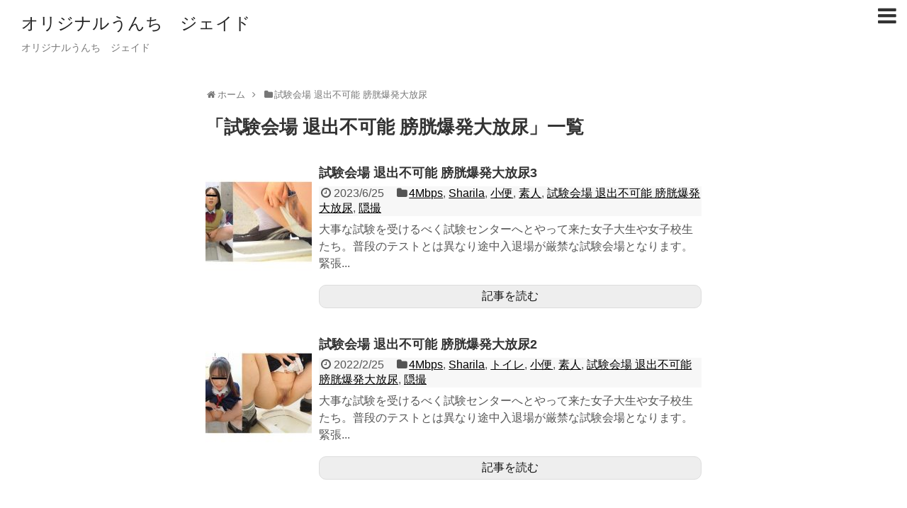

--- FILE ---
content_type: text/html; charset=UTF-8
request_url: https://xn--eckf4cwd.jp/?cat=874
body_size: 25631
content:
<!DOCTYPE html>
<html lang="ja">
<head>
<meta name="google-site-verification" content="1OPv_I1ZL39w5jVZTkdqlnLhjXntb9NaauKAGE6sacg" />
<meta charset="UTF-8">
  <meta name="viewport" content="width=device-width,initial-scale=1.0">
<link rel="alternate" type="application/rss+xml" title="オリジナルうんち　ジェイド RSS Feed" href="https://xn--eckf4cwd.jp/?feed=rss2" />
<link rel="pingback" href="https://xn--eckf4cwd.jp/xmlrpc.php" />
<meta name="description" content="「試験会場 退出不可能 膀胱爆発大放尿」の記事一覧です。" />
<meta name="keywords" content="試験会場 退出不可能 膀胱爆発大放尿" />
<!-- OGP -->
<meta property="og:type" content="website">
<meta property="og:description" content="「試験会場 退出不可能 膀胱爆発大放尿」の記事一覧です。">
<meta property="og:title" content="  試験会場 退出不可能 膀胱爆発大放尿 | オリジナルうんち　ジェイド">
<meta property="og:url" content="https://xn--eckf4cwd.jp/?cat=874">
<meta property="og:site_name" content="オリジナルうんち　ジェイド">
<meta property="og:locale" content="ja_JP">
<!-- /OGP -->
<!-- Twitter Card -->
<meta name="twitter:card" content="summary">
<meta name="twitter:description" content="「試験会場 退出不可能 膀胱爆発大放尿」の記事一覧です。">
<meta name="twitter:title" content="  試験会場 退出不可能 膀胱爆発大放尿 | オリジナルうんち　ジェイド">
<meta name="twitter:url" content="https://xn--eckf4cwd.jp/?cat=874">
<meta name="twitter:domain" content="xn--eckf4cwd.jp">
<!-- /Twitter Card -->

<title>試験会場 退出不可能 膀胱爆発大放尿  |  オリジナルうんち　ジェイド</title>
<meta name='robots' content='max-image-preview:large' />
	<style>img:is([sizes="auto" i], [sizes^="auto," i]) { contain-intrinsic-size: 3000px 1500px }</style>
	<link rel="alternate" type="application/rss+xml" title="オリジナルうんち　ジェイド &raquo; フィード" href="https://xn--eckf4cwd.jp/?feed=rss2" />
<link rel="alternate" type="application/rss+xml" title="オリジナルうんち　ジェイド &raquo; 試験会場 退出不可能 膀胱爆発大放尿 カテゴリーのフィード" href="https://xn--eckf4cwd.jp/?feed=rss2&#038;cat=874" />
<script type="text/javascript">
/* <![CDATA[ */
window._wpemojiSettings = {"baseUrl":"https:\/\/s.w.org\/images\/core\/emoji\/16.0.1\/72x72\/","ext":".png","svgUrl":"https:\/\/s.w.org\/images\/core\/emoji\/16.0.1\/svg\/","svgExt":".svg","source":{"concatemoji":"https:\/\/xn--eckf4cwd.jp\/wp-includes\/js\/wp-emoji-release.min.js?ver=6.8.3"}};
/*! This file is auto-generated */
!function(s,n){var o,i,e;function c(e){try{var t={supportTests:e,timestamp:(new Date).valueOf()};sessionStorage.setItem(o,JSON.stringify(t))}catch(e){}}function p(e,t,n){e.clearRect(0,0,e.canvas.width,e.canvas.height),e.fillText(t,0,0);var t=new Uint32Array(e.getImageData(0,0,e.canvas.width,e.canvas.height).data),a=(e.clearRect(0,0,e.canvas.width,e.canvas.height),e.fillText(n,0,0),new Uint32Array(e.getImageData(0,0,e.canvas.width,e.canvas.height).data));return t.every(function(e,t){return e===a[t]})}function u(e,t){e.clearRect(0,0,e.canvas.width,e.canvas.height),e.fillText(t,0,0);for(var n=e.getImageData(16,16,1,1),a=0;a<n.data.length;a++)if(0!==n.data[a])return!1;return!0}function f(e,t,n,a){switch(t){case"flag":return n(e,"\ud83c\udff3\ufe0f\u200d\u26a7\ufe0f","\ud83c\udff3\ufe0f\u200b\u26a7\ufe0f")?!1:!n(e,"\ud83c\udde8\ud83c\uddf6","\ud83c\udde8\u200b\ud83c\uddf6")&&!n(e,"\ud83c\udff4\udb40\udc67\udb40\udc62\udb40\udc65\udb40\udc6e\udb40\udc67\udb40\udc7f","\ud83c\udff4\u200b\udb40\udc67\u200b\udb40\udc62\u200b\udb40\udc65\u200b\udb40\udc6e\u200b\udb40\udc67\u200b\udb40\udc7f");case"emoji":return!a(e,"\ud83e\udedf")}return!1}function g(e,t,n,a){var r="undefined"!=typeof WorkerGlobalScope&&self instanceof WorkerGlobalScope?new OffscreenCanvas(300,150):s.createElement("canvas"),o=r.getContext("2d",{willReadFrequently:!0}),i=(o.textBaseline="top",o.font="600 32px Arial",{});return e.forEach(function(e){i[e]=t(o,e,n,a)}),i}function t(e){var t=s.createElement("script");t.src=e,t.defer=!0,s.head.appendChild(t)}"undefined"!=typeof Promise&&(o="wpEmojiSettingsSupports",i=["flag","emoji"],n.supports={everything:!0,everythingExceptFlag:!0},e=new Promise(function(e){s.addEventListener("DOMContentLoaded",e,{once:!0})}),new Promise(function(t){var n=function(){try{var e=JSON.parse(sessionStorage.getItem(o));if("object"==typeof e&&"number"==typeof e.timestamp&&(new Date).valueOf()<e.timestamp+604800&&"object"==typeof e.supportTests)return e.supportTests}catch(e){}return null}();if(!n){if("undefined"!=typeof Worker&&"undefined"!=typeof OffscreenCanvas&&"undefined"!=typeof URL&&URL.createObjectURL&&"undefined"!=typeof Blob)try{var e="postMessage("+g.toString()+"("+[JSON.stringify(i),f.toString(),p.toString(),u.toString()].join(",")+"));",a=new Blob([e],{type:"text/javascript"}),r=new Worker(URL.createObjectURL(a),{name:"wpTestEmojiSupports"});return void(r.onmessage=function(e){c(n=e.data),r.terminate(),t(n)})}catch(e){}c(n=g(i,f,p,u))}t(n)}).then(function(e){for(var t in e)n.supports[t]=e[t],n.supports.everything=n.supports.everything&&n.supports[t],"flag"!==t&&(n.supports.everythingExceptFlag=n.supports.everythingExceptFlag&&n.supports[t]);n.supports.everythingExceptFlag=n.supports.everythingExceptFlag&&!n.supports.flag,n.DOMReady=!1,n.readyCallback=function(){n.DOMReady=!0}}).then(function(){return e}).then(function(){var e;n.supports.everything||(n.readyCallback(),(e=n.source||{}).concatemoji?t(e.concatemoji):e.wpemoji&&e.twemoji&&(t(e.twemoji),t(e.wpemoji)))}))}((window,document),window._wpemojiSettings);
/* ]]> */
</script>
<link rel='stylesheet' id='simplicity-style-css' href='https://xn--eckf4cwd.jp/wp-content/themes/simplicity2/style.css?ver=6.8.3&#038;fver=20181119015934' type='text/css' media='all' />
<link rel='stylesheet' id='responsive-style-css' href='https://xn--eckf4cwd.jp/wp-content/themes/simplicity2/css/responsive-pc.css?ver=6.8.3&#038;fver=20181119015934' type='text/css' media='all' />
<link rel='stylesheet' id='font-awesome-style-css' href='https://xn--eckf4cwd.jp/wp-content/themes/simplicity2/webfonts/css/font-awesome.min.css?ver=6.8.3&#038;fver=20181119015934' type='text/css' media='all' />
<link rel='stylesheet' id='icomoon-style-css' href='https://xn--eckf4cwd.jp/wp-content/themes/simplicity2/webfonts/icomoon/style.css?ver=6.8.3&#038;fver=20181119015934' type='text/css' media='all' />
<link rel='stylesheet' id='narrow-style-css' href='https://xn--eckf4cwd.jp/wp-content/themes/simplicity2/css/narrow.css?ver=6.8.3&#038;fver=20181119015934' type='text/css' media='all' />
<link rel='stylesheet' id='media-style-css' href='https://xn--eckf4cwd.jp/wp-content/themes/simplicity2/css/media.css?ver=6.8.3&#038;fver=20181119015934' type='text/css' media='all' />
<link rel='stylesheet' id='mobile-style-css' href='https://xn--eckf4cwd.jp/wp-content/themes/simplicity2/mobile.css?ver=6.8.3&#038;fver=20181119015934' type='text/css' media='all' />
<link rel='stylesheet' id='extension-style-css' href='https://xn--eckf4cwd.jp/wp-content/themes/simplicity2/css/extension.css?ver=6.8.3&#038;fver=20181119015934' type='text/css' media='all' />
<style id='extension-style-inline-css' type='text/css'>
.article{font-size:16px}@media screen and (max-width:639px){.article br{display:block}}
</style>
<link rel='stylesheet' id='print-style-css' href='https://xn--eckf4cwd.jp/wp-content/themes/simplicity2/css/print.css?ver=6.8.3&#038;fver=20181119015934' type='text/css' media='print' />
<style id='wp-emoji-styles-inline-css' type='text/css'>

	img.wp-smiley, img.emoji {
		display: inline !important;
		border: none !important;
		box-shadow: none !important;
		height: 1em !important;
		width: 1em !important;
		margin: 0 0.07em !important;
		vertical-align: -0.1em !important;
		background: none !important;
		padding: 0 !important;
	}
</style>
<link rel='stylesheet' id='wp-block-library-css' href='https://xn--eckf4cwd.jp/wp-includes/css/dist/block-library/style.min.css?ver=6.8.3' type='text/css' media='all' />
<style id='classic-theme-styles-inline-css' type='text/css'>
/*! This file is auto-generated */
.wp-block-button__link{color:#fff;background-color:#32373c;border-radius:9999px;box-shadow:none;text-decoration:none;padding:calc(.667em + 2px) calc(1.333em + 2px);font-size:1.125em}.wp-block-file__button{background:#32373c;color:#fff;text-decoration:none}
</style>
<style id='global-styles-inline-css' type='text/css'>
:root{--wp--preset--aspect-ratio--square: 1;--wp--preset--aspect-ratio--4-3: 4/3;--wp--preset--aspect-ratio--3-4: 3/4;--wp--preset--aspect-ratio--3-2: 3/2;--wp--preset--aspect-ratio--2-3: 2/3;--wp--preset--aspect-ratio--16-9: 16/9;--wp--preset--aspect-ratio--9-16: 9/16;--wp--preset--color--black: #000000;--wp--preset--color--cyan-bluish-gray: #abb8c3;--wp--preset--color--white: #ffffff;--wp--preset--color--pale-pink: #f78da7;--wp--preset--color--vivid-red: #cf2e2e;--wp--preset--color--luminous-vivid-orange: #ff6900;--wp--preset--color--luminous-vivid-amber: #fcb900;--wp--preset--color--light-green-cyan: #7bdcb5;--wp--preset--color--vivid-green-cyan: #00d084;--wp--preset--color--pale-cyan-blue: #8ed1fc;--wp--preset--color--vivid-cyan-blue: #0693e3;--wp--preset--color--vivid-purple: #9b51e0;--wp--preset--gradient--vivid-cyan-blue-to-vivid-purple: linear-gradient(135deg,rgba(6,147,227,1) 0%,rgb(155,81,224) 100%);--wp--preset--gradient--light-green-cyan-to-vivid-green-cyan: linear-gradient(135deg,rgb(122,220,180) 0%,rgb(0,208,130) 100%);--wp--preset--gradient--luminous-vivid-amber-to-luminous-vivid-orange: linear-gradient(135deg,rgba(252,185,0,1) 0%,rgba(255,105,0,1) 100%);--wp--preset--gradient--luminous-vivid-orange-to-vivid-red: linear-gradient(135deg,rgba(255,105,0,1) 0%,rgb(207,46,46) 100%);--wp--preset--gradient--very-light-gray-to-cyan-bluish-gray: linear-gradient(135deg,rgb(238,238,238) 0%,rgb(169,184,195) 100%);--wp--preset--gradient--cool-to-warm-spectrum: linear-gradient(135deg,rgb(74,234,220) 0%,rgb(151,120,209) 20%,rgb(207,42,186) 40%,rgb(238,44,130) 60%,rgb(251,105,98) 80%,rgb(254,248,76) 100%);--wp--preset--gradient--blush-light-purple: linear-gradient(135deg,rgb(255,206,236) 0%,rgb(152,150,240) 100%);--wp--preset--gradient--blush-bordeaux: linear-gradient(135deg,rgb(254,205,165) 0%,rgb(254,45,45) 50%,rgb(107,0,62) 100%);--wp--preset--gradient--luminous-dusk: linear-gradient(135deg,rgb(255,203,112) 0%,rgb(199,81,192) 50%,rgb(65,88,208) 100%);--wp--preset--gradient--pale-ocean: linear-gradient(135deg,rgb(255,245,203) 0%,rgb(182,227,212) 50%,rgb(51,167,181) 100%);--wp--preset--gradient--electric-grass: linear-gradient(135deg,rgb(202,248,128) 0%,rgb(113,206,126) 100%);--wp--preset--gradient--midnight: linear-gradient(135deg,rgb(2,3,129) 0%,rgb(40,116,252) 100%);--wp--preset--font-size--small: 13px;--wp--preset--font-size--medium: 20px;--wp--preset--font-size--large: 36px;--wp--preset--font-size--x-large: 42px;--wp--preset--spacing--20: 0.44rem;--wp--preset--spacing--30: 0.67rem;--wp--preset--spacing--40: 1rem;--wp--preset--spacing--50: 1.5rem;--wp--preset--spacing--60: 2.25rem;--wp--preset--spacing--70: 3.38rem;--wp--preset--spacing--80: 5.06rem;--wp--preset--shadow--natural: 6px 6px 9px rgba(0, 0, 0, 0.2);--wp--preset--shadow--deep: 12px 12px 50px rgba(0, 0, 0, 0.4);--wp--preset--shadow--sharp: 6px 6px 0px rgba(0, 0, 0, 0.2);--wp--preset--shadow--outlined: 6px 6px 0px -3px rgba(255, 255, 255, 1), 6px 6px rgba(0, 0, 0, 1);--wp--preset--shadow--crisp: 6px 6px 0px rgba(0, 0, 0, 1);}:where(.is-layout-flex){gap: 0.5em;}:where(.is-layout-grid){gap: 0.5em;}body .is-layout-flex{display: flex;}.is-layout-flex{flex-wrap: wrap;align-items: center;}.is-layout-flex > :is(*, div){margin: 0;}body .is-layout-grid{display: grid;}.is-layout-grid > :is(*, div){margin: 0;}:where(.wp-block-columns.is-layout-flex){gap: 2em;}:where(.wp-block-columns.is-layout-grid){gap: 2em;}:where(.wp-block-post-template.is-layout-flex){gap: 1.25em;}:where(.wp-block-post-template.is-layout-grid){gap: 1.25em;}.has-black-color{color: var(--wp--preset--color--black) !important;}.has-cyan-bluish-gray-color{color: var(--wp--preset--color--cyan-bluish-gray) !important;}.has-white-color{color: var(--wp--preset--color--white) !important;}.has-pale-pink-color{color: var(--wp--preset--color--pale-pink) !important;}.has-vivid-red-color{color: var(--wp--preset--color--vivid-red) !important;}.has-luminous-vivid-orange-color{color: var(--wp--preset--color--luminous-vivid-orange) !important;}.has-luminous-vivid-amber-color{color: var(--wp--preset--color--luminous-vivid-amber) !important;}.has-light-green-cyan-color{color: var(--wp--preset--color--light-green-cyan) !important;}.has-vivid-green-cyan-color{color: var(--wp--preset--color--vivid-green-cyan) !important;}.has-pale-cyan-blue-color{color: var(--wp--preset--color--pale-cyan-blue) !important;}.has-vivid-cyan-blue-color{color: var(--wp--preset--color--vivid-cyan-blue) !important;}.has-vivid-purple-color{color: var(--wp--preset--color--vivid-purple) !important;}.has-black-background-color{background-color: var(--wp--preset--color--black) !important;}.has-cyan-bluish-gray-background-color{background-color: var(--wp--preset--color--cyan-bluish-gray) !important;}.has-white-background-color{background-color: var(--wp--preset--color--white) !important;}.has-pale-pink-background-color{background-color: var(--wp--preset--color--pale-pink) !important;}.has-vivid-red-background-color{background-color: var(--wp--preset--color--vivid-red) !important;}.has-luminous-vivid-orange-background-color{background-color: var(--wp--preset--color--luminous-vivid-orange) !important;}.has-luminous-vivid-amber-background-color{background-color: var(--wp--preset--color--luminous-vivid-amber) !important;}.has-light-green-cyan-background-color{background-color: var(--wp--preset--color--light-green-cyan) !important;}.has-vivid-green-cyan-background-color{background-color: var(--wp--preset--color--vivid-green-cyan) !important;}.has-pale-cyan-blue-background-color{background-color: var(--wp--preset--color--pale-cyan-blue) !important;}.has-vivid-cyan-blue-background-color{background-color: var(--wp--preset--color--vivid-cyan-blue) !important;}.has-vivid-purple-background-color{background-color: var(--wp--preset--color--vivid-purple) !important;}.has-black-border-color{border-color: var(--wp--preset--color--black) !important;}.has-cyan-bluish-gray-border-color{border-color: var(--wp--preset--color--cyan-bluish-gray) !important;}.has-white-border-color{border-color: var(--wp--preset--color--white) !important;}.has-pale-pink-border-color{border-color: var(--wp--preset--color--pale-pink) !important;}.has-vivid-red-border-color{border-color: var(--wp--preset--color--vivid-red) !important;}.has-luminous-vivid-orange-border-color{border-color: var(--wp--preset--color--luminous-vivid-orange) !important;}.has-luminous-vivid-amber-border-color{border-color: var(--wp--preset--color--luminous-vivid-amber) !important;}.has-light-green-cyan-border-color{border-color: var(--wp--preset--color--light-green-cyan) !important;}.has-vivid-green-cyan-border-color{border-color: var(--wp--preset--color--vivid-green-cyan) !important;}.has-pale-cyan-blue-border-color{border-color: var(--wp--preset--color--pale-cyan-blue) !important;}.has-vivid-cyan-blue-border-color{border-color: var(--wp--preset--color--vivid-cyan-blue) !important;}.has-vivid-purple-border-color{border-color: var(--wp--preset--color--vivid-purple) !important;}.has-vivid-cyan-blue-to-vivid-purple-gradient-background{background: var(--wp--preset--gradient--vivid-cyan-blue-to-vivid-purple) !important;}.has-light-green-cyan-to-vivid-green-cyan-gradient-background{background: var(--wp--preset--gradient--light-green-cyan-to-vivid-green-cyan) !important;}.has-luminous-vivid-amber-to-luminous-vivid-orange-gradient-background{background: var(--wp--preset--gradient--luminous-vivid-amber-to-luminous-vivid-orange) !important;}.has-luminous-vivid-orange-to-vivid-red-gradient-background{background: var(--wp--preset--gradient--luminous-vivid-orange-to-vivid-red) !important;}.has-very-light-gray-to-cyan-bluish-gray-gradient-background{background: var(--wp--preset--gradient--very-light-gray-to-cyan-bluish-gray) !important;}.has-cool-to-warm-spectrum-gradient-background{background: var(--wp--preset--gradient--cool-to-warm-spectrum) !important;}.has-blush-light-purple-gradient-background{background: var(--wp--preset--gradient--blush-light-purple) !important;}.has-blush-bordeaux-gradient-background{background: var(--wp--preset--gradient--blush-bordeaux) !important;}.has-luminous-dusk-gradient-background{background: var(--wp--preset--gradient--luminous-dusk) !important;}.has-pale-ocean-gradient-background{background: var(--wp--preset--gradient--pale-ocean) !important;}.has-electric-grass-gradient-background{background: var(--wp--preset--gradient--electric-grass) !important;}.has-midnight-gradient-background{background: var(--wp--preset--gradient--midnight) !important;}.has-small-font-size{font-size: var(--wp--preset--font-size--small) !important;}.has-medium-font-size{font-size: var(--wp--preset--font-size--medium) !important;}.has-large-font-size{font-size: var(--wp--preset--font-size--large) !important;}.has-x-large-font-size{font-size: var(--wp--preset--font-size--x-large) !important;}
:where(.wp-block-post-template.is-layout-flex){gap: 1.25em;}:where(.wp-block-post-template.is-layout-grid){gap: 1.25em;}
:where(.wp-block-columns.is-layout-flex){gap: 2em;}:where(.wp-block-columns.is-layout-grid){gap: 2em;}
:root :where(.wp-block-pullquote){font-size: 1.5em;line-height: 1.6;}
</style>
<link rel='stylesheet' id='arpw-style-css' href='https://xn--eckf4cwd.jp/wp-content/plugins/advanced-random-posts-widget/assets/css/arpw-frontend.css?ver=6.8.3&#038;fver=20190513104627' type='text/css' media='all' />
<link rel='stylesheet' id='wp-pagenavi-css' href='https://xn--eckf4cwd.jp/wp-content/plugins/wp-pagenavi/pagenavi-css.css?ver=2.70&#038;fver=20250513025851' type='text/css' media='all' />
<script type="text/javascript" src="https://xn--eckf4cwd.jp/wp-includes/js/jquery/jquery.min.js?ver=3.7.1" id="jquery-core-js"></script>
<script type="text/javascript" src="https://xn--eckf4cwd.jp/wp-includes/js/jquery/jquery-migrate.min.js?ver=3.4.1" id="jquery-migrate-js"></script>
</head>
  <body class="archive category category-874 wp-theme-simplicity2" itemscope itemtype="https://schema.org/WebPage">
    <div id="container">

      <!-- header -->
      <header itemscope itemtype="https://schema.org/WPHeader">
        <div id="header" class="clearfix">
          <div id="header-in">

                        <div id="h-top">
              <!-- モバイルメニュー表示用のボタン -->
<div id="mobile-menu">
  <a id="mobile-menu-toggle" href="#"><span class="fa fa-bars fa-2x"></span></a>
</div>

              <div class="alignleft top-title-catchphrase">
                <!-- サイトのタイトル -->
<p id="site-title" itemscope itemtype="https://schema.org/Organization">
  <a href="https://xn--eckf4cwd.jp/">オリジナルうんち　ジェイド</a></p>
<!-- サイトの概要 -->
<p id="site-description">
  オリジナルうんち　ジェイド</p>
              </div>

              <div class="alignright top-sns-follows">
                                <!-- SNSページ -->
<div class="sns-pages">
<p class="sns-follow-msg">フォローする</p>
<ul class="snsp">
<li class="feedly-page"><a href="//feedly.com/i/subscription/feed/https://xn--eckf4cwd.jp/?feed=rss2" target="blank" title="feedlyで更新情報を購読" rel="nofollow"><span class="icon-feedly-logo"></span></a></li><li class="rss-page"><a href="https://xn--eckf4cwd.jp/?feed=rss2" target="_blank" title="RSSで更新情報をフォロー" rel="nofollow"><span class="icon-rss-logo"></span></a></li>  </ul>
</div>
                              </div>

            </div><!-- /#h-top -->
          </div><!-- /#header-in -->
        </div><!-- /#header -->
      </header>

      <!-- Navigation -->
<nav itemscope itemtype="https://schema.org/SiteNavigationElement">
  <div id="navi">
      	<div id="navi-in">
      <div class="menu-%e3%83%a1%e3%83%8b%e3%83%a5%e3%83%bc-container"><ul id="menu-%e3%83%a1%e3%83%8b%e3%83%a5%e3%83%bc" class="menu"><li id="menu-item-4" class="menu-item menu-item-type-post_type menu-item-object-page menu-item-4"><a href="https://xn--eckf4cwd.jp/?page_id=3">サイトマップ</a></li>
<li id="menu-item-2170" class="menu-item menu-item-type-post_type menu-item-object-page menu-item-2170"><a href="https://xn--eckf4cwd.jp/?page_id=2169">更新情報</a></li>
<li id="menu-item-2171" class="menu-item menu-item-type-custom menu-item-object-custom menu-item-2171"><a href="http://www.sexpixbox.com/fakeporn/cute/">無修正検索</a></li>
</ul></div>    </div><!-- /#navi-in -->
  </div><!-- /#navi -->
</nav>
<!-- /Navigation -->
      <!-- 本体部分 -->
      <div id="body">
        <div id="body-in" class="cf">

          
          <!-- main -->
          <main itemscope itemprop="mainContentOfPage">
            <div id="main" itemscope itemtype="https://schema.org/Blog">
<div id="breadcrumb" class="breadcrumb-category"><div itemtype="http://data-vocabulary.org/Breadcrumb" itemscope="" class="breadcrumb-home"><span class="fa fa-home fa-fw"></span><a href="https://xn--eckf4cwd.jp" itemprop="url"><span itemprop="title">ホーム</span></a><span class="sp"><span class="fa fa-angle-right"></span></span></div><div itemtype="http://data-vocabulary.org/Breadcrumb" itemscope=""><span class="fa fa-folder fa-fw"></span><a href="https://xn--eckf4cwd.jp/?cat=874" itemprop="url"><span itemprop="title">試験会場 退出不可能 膀胱爆発大放尿</span></a></div></div><!-- /#breadcrumb -->
  <h1 id="archive-title"><span class="archive-title-pb">「</span><span class="archive-title-text">試験会場 退出不可能 膀胱爆発大放尿</span><span class="archive-title-pa">」</span><span class="archive-title-list-text">一覧</span></h1>






<div id="list">
<!-- 記事一覧 -->
<article id="post-4509" class="entry cf entry-card post-4509 post type-post status-publish format-standard has-post-thumbnail category-4mbps category-sharila category-24 category-13 category-874 category-14 tag-4mbps tag-sharila tag-27 tag-19 tag-875 tag-20">
  <figure class="entry-thumb">
                  <a href="https://xn--eckf4cwd.jp/?p=4509" class="entry-image entry-image-link" title="試験会場 退出不可能 膀胱爆発大放尿3"><img width="150" height="150" src="https://xn--eckf4cwd.jp/wp-content/uploads/2023/06/136819_1-150x150.jpg" class="entry-thumnail wp-post-image" alt="" decoding="async" srcset="https://xn--eckf4cwd.jp/wp-content/uploads/2023/06/136819_1-150x150.jpg 150w, https://xn--eckf4cwd.jp/wp-content/uploads/2023/06/136819_1-100x100.jpg 100w, https://xn--eckf4cwd.jp/wp-content/uploads/2023/06/136819_1-50x50.jpg 50w, https://xn--eckf4cwd.jp/wp-content/uploads/2023/06/136819_1-45x45.jpg 45w" sizes="(max-width: 150px) 100vw, 150px" /></a>
            </figure><!-- /.entry-thumb -->

  <div class="entry-card-content">
  <header>
    <h2><a href="https://xn--eckf4cwd.jp/?p=4509" class="entry-title entry-title-link" title="試験会場 退出不可能 膀胱爆発大放尿3">試験会場 退出不可能 膀胱爆発大放尿3</a></h2>
    <p class="post-meta">
            <span class="post-date"><span class="fa fa-clock-o fa-fw"></span><span class="published">2023/6/25</span></span>
      
      <span class="category"><span class="fa fa-folder fa-fw"></span><a href="https://xn--eckf4cwd.jp/?cat=17" rel="category">4Mbps</a><span class="category-separator">, </span><a href="https://xn--eckf4cwd.jp/?cat=125" rel="category">Sharila</a><span class="category-separator">, </span><a href="https://xn--eckf4cwd.jp/?cat=24" rel="category">小便</a><span class="category-separator">, </span><a href="https://xn--eckf4cwd.jp/?cat=13" rel="category">素人</a><span class="category-separator">, </span><a href="https://xn--eckf4cwd.jp/?cat=874" rel="category">試験会場 退出不可能 膀胱爆発大放尿</a><span class="category-separator">, </span><a href="https://xn--eckf4cwd.jp/?cat=14" rel="category">隠撮</a></span>

      
      
    </p><!-- /.post-meta -->
      </header>
  <p class="entry-snippet">
大事な試験を受けるべく試験センターへとやって来た女子大生や女子校生たち。普段のテストとは異なり途中入退場が厳禁な試験会場となります。緊張...</p>

    <footer>
    <p class="entry-read"><a href="https://xn--eckf4cwd.jp/?p=4509" class="entry-read-link">記事を読む</a></p>
  </footer>
  
</div><!-- /.entry-card-content -->
</article><article id="post-3464" class="entry cf entry-card post-3464 post type-post status-publish format-standard has-post-thumbnail category-4mbps category-sharila category-30 category-24 category-13 category-874 category-14 tag-4mbps tag-sharila tag-32 tag-27 tag-19 tag-875 tag-20">
  <figure class="entry-thumb">
                  <a href="https://xn--eckf4cwd.jp/?p=3464" class="entry-image entry-image-link" title="試験会場 退出不可能 膀胱爆発大放尿2"><img width="150" height="150" src="https://xn--eckf4cwd.jp/wp-content/uploads/2022/02/129709_1-150x150.jpg" class="entry-thumnail wp-post-image" alt="" decoding="async" srcset="https://xn--eckf4cwd.jp/wp-content/uploads/2022/02/129709_1-150x150.jpg 150w, https://xn--eckf4cwd.jp/wp-content/uploads/2022/02/129709_1-100x100.jpg 100w, https://xn--eckf4cwd.jp/wp-content/uploads/2022/02/129709_1-50x50.jpg 50w, https://xn--eckf4cwd.jp/wp-content/uploads/2022/02/129709_1-45x45.jpg 45w" sizes="(max-width: 150px) 100vw, 150px" /></a>
            </figure><!-- /.entry-thumb -->

  <div class="entry-card-content">
  <header>
    <h2><a href="https://xn--eckf4cwd.jp/?p=3464" class="entry-title entry-title-link" title="試験会場 退出不可能 膀胱爆発大放尿2">試験会場 退出不可能 膀胱爆発大放尿2</a></h2>
    <p class="post-meta">
            <span class="post-date"><span class="fa fa-clock-o fa-fw"></span><span class="published">2022/2/25</span></span>
      
      <span class="category"><span class="fa fa-folder fa-fw"></span><a href="https://xn--eckf4cwd.jp/?cat=17" rel="category">4Mbps</a><span class="category-separator">, </span><a href="https://xn--eckf4cwd.jp/?cat=125" rel="category">Sharila</a><span class="category-separator">, </span><a href="https://xn--eckf4cwd.jp/?cat=30" rel="category">トイレ</a><span class="category-separator">, </span><a href="https://xn--eckf4cwd.jp/?cat=24" rel="category">小便</a><span class="category-separator">, </span><a href="https://xn--eckf4cwd.jp/?cat=13" rel="category">素人</a><span class="category-separator">, </span><a href="https://xn--eckf4cwd.jp/?cat=874" rel="category">試験会場 退出不可能 膀胱爆発大放尿</a><span class="category-separator">, </span><a href="https://xn--eckf4cwd.jp/?cat=14" rel="category">隠撮</a></span>

      
      
    </p><!-- /.post-meta -->
      </header>
  <p class="entry-snippet">
大事な試験を受けるべく試験センターへとやって来た女子大生や女子校生たち。普段のテストとは異なり途中入退場が厳禁な試験会場となります。緊張...</p>

    <footer>
    <p class="entry-read"><a href="https://xn--eckf4cwd.jp/?p=3464" class="entry-read-link">記事を読む</a></p>
  </footer>
  
</div><!-- /.entry-card-content -->
</article>  <div class="clear"></div>
</div><!-- /#list -->

  <!-- 文章下広告 -->
                  


            </div><!-- /#main -->
          </main>
        <!-- sidebar -->
<div id="sidebar" role="complementary">
    
  <div id="sidebar-widget">
  <!-- ウイジェット -->
  <aside id="text-2" class="widget widget_text">			<div class="textwidget"><p>当サイトは、<br />
アフィリエイト広告を利用しています</p>
<p>掲載している画像・動画は、すべて無料です。</p>
<p>広告先も安全性を確認していますので<br />
安心して、お楽しみください (^-^)</p>
</div>
		</aside><aside id="arpw-widget-2" class="widget arpw-widget-random"><h3 class="widget_title sidebar_widget_title">注目動画</h3><div class="arpw-random-post "><ul class="arpw-ul"><li class="arpw-li arpw-clearfix"><a href="https://xn--eckf4cwd.jp/?p=6000"  rel="bookmark"><img class="arpw-thumbnail alignleft" src="https://xn--eckf4cwd.jp/wp-content/uploads/2025/09/146603_1-1-160x120.jpg" alt="利尿剤混入 保険レディ謝罪失禁" width="160" height="120"></a><a class="arpw-title" href="https://xn--eckf4cwd.jp/?p=6000" rel="bookmark">利尿剤混入 保険レディ謝罪失禁</a><div class="arpw-summary">仕事ではどうしてもクレームというものが発 &hellip;</div></li><li class="arpw-li arpw-clearfix"><a href="https://xn--eckf4cwd.jp/?p=1798"  rel="bookmark"><img class="arpw-thumbnail alignleft" src="https://xn--eckf4cwd.jp/wp-content/uploads/2020/07/115670_1-160x120.jpg" alt="面接会場で見たうんこ漏らし就活生!!" width="160" height="120"></a><a class="arpw-title" href="https://xn--eckf4cwd.jp/?p=1798" rel="bookmark">面接会場で見たうんこ漏らし就活生!!</a><div class="arpw-summary">【JADE独占】※本編に顔モザイクはかか &hellip;</div></li><li class="arpw-li arpw-clearfix"><a href="https://xn--eckf4cwd.jp/?p=2536"  rel="bookmark"><img class="arpw-thumbnail alignleft" src="https://xn--eckf4cwd.jp/wp-content/uploads/2021/01/124169_1-160x120.jpg" alt="デイサービスヘルパー 下剤混入虐め糞もらし" width="160" height="120"></a><a class="arpw-title" href="https://xn--eckf4cwd.jp/?p=2536" rel="bookmark">デイサービスヘルパー 下剤混入虐め糞もらし</a><div class="arpw-summary">介護施設で実際に起きたいじめの記録女性同 &hellip;</div></li><li class="arpw-li arpw-clearfix"><a href="https://xn--eckf4cwd.jp/?p=3764"  rel="bookmark"><img class="arpw-thumbnail alignleft" src="https://xn--eckf4cwd.jp/wp-content/uploads/2022/06/131310_1-160x120.jpg" alt="学校トイレ 膣奥刺激 潮吹きオナニスト2" width="160" height="120"></a><a class="arpw-title" href="https://xn--eckf4cwd.jp/?p=3764" rel="bookmark">学校トイレ 膣奥刺激 潮吹きオナニスト2</a><div class="arpw-summary">某私立校の女子トイレでは、性欲を抑えきれ &hellip;</div></li><li class="arpw-li arpw-clearfix"><a href="https://xn--eckf4cwd.jp/?p=4536"  rel="bookmark"><img class="arpw-thumbnail alignleft" src="https://xn--eckf4cwd.jp/wp-content/uploads/2023/06/136804_1-160x120.jpg" alt="乙女投稿  女子校生のおなら日記" width="160" height="120"></a><a class="arpw-title" href="https://xn--eckf4cwd.jp/?p=4536" rel="bookmark">乙女投稿  女子校生のおなら日記</a><div class="arpw-summary">うら若き乙女たちがおならを自撮り投稿して &hellip;</div></li></ul></div><!-- Generated by https://wordpress.org/plugins/advanced-random-posts-widget/ --></aside><aside id="rpwe_widget-2" class="widget rpwe_widget recent-posts-extended"><h3 class="widget_title sidebar_widget_title">最新記事</h3><div  class="rpwe-block"><ul class="rpwe-ul"><li class="rpwe-li rpwe-clearfix"><a class="rpwe-img" href="https://xn--eckf4cwd.jp/?p=6204" target="_self"><img class="rpwe-alignleft rpwe-thumb" src="https://xn--eckf4cwd.jp/wp-content/uploads/2025/12/147724_1-1-160x120.jpg" alt="家庭内隠撮 実家暮らし姉妹のお風呂オナニー2" height="120" width="160" loading="lazy" decoding="async"></a><h3 class="rpwe-title"><a href="https://xn--eckf4cwd.jp/?p=6204" target="_self">家庭内隠撮 実家暮らし姉妹のお風呂オナニー2</a></h3><time class="rpwe-time published" datetime="2025-12-25T02:35:31+09:00">2025年12月25日</time><div class="rpwe-summary">思春期を迎えた姉妹が暮らす家庭の風呂場にカメラが設置 &hellip;</div></li><li class="rpwe-li rpwe-clearfix"><a class="rpwe-img" href="https://xn--eckf4cwd.jp/?p=6240" target="_self"><img class="rpwe-alignleft rpwe-thumb" src="https://xn--eckf4cwd.jp/wp-content/uploads/2025/12/147737_1-1-160x120.jpg" alt="ジェイドネット うんこ売上ランキング Vol.9" height="120" width="160" loading="lazy" decoding="async"></a><h3 class="rpwe-title"><a href="https://xn--eckf4cwd.jp/?p=6240" target="_self">ジェイドネット うんこ売上ランキング Vol.9</a></h3><time class="rpwe-time published" datetime="2025-12-25T02:29:48+09:00">2025年12月25日</time><div class="rpwe-summary">8作品(1位:EE-444　2位:FF-410　3位 &hellip;</div></li><li class="rpwe-li rpwe-clearfix"><a class="rpwe-img" href="https://xn--eckf4cwd.jp/?p=6234" target="_self"><img class="rpwe-alignleft rpwe-thumb" src="https://xn--eckf4cwd.jp/wp-content/uploads/2025/12/147731_1-1-160x120.jpg" alt="私と食とうんこ2" height="120" width="160" loading="lazy" decoding="async"></a><h3 class="rpwe-title"><a href="https://xn--eckf4cwd.jp/?p=6234" target="_self">私と食とうんこ2</a></h3><time class="rpwe-time published" datetime="2025-12-25T01:39:43+09:00">2025年12月25日</time><div class="rpwe-summary">これは私がいつもどおりご飯を食べて、うんこするまでを &hellip;</div></li><li class="rpwe-li rpwe-clearfix"><a class="rpwe-img" href="https://xn--eckf4cwd.jp/?p=6198" target="_self"><img class="rpwe-alignleft rpwe-thumb" src="https://xn--eckf4cwd.jp/wp-content/uploads/2025/12/147735_1-1-160x120.jpg" alt="悪徳タクシー車内おしっこ漏らし" height="120" width="160" loading="lazy" decoding="async"></a><h3 class="rpwe-title"><a href="https://xn--eckf4cwd.jp/?p=6198" target="_self">悪徳タクシー車内おしっこ漏らし</a></h3><time class="rpwe-time published" datetime="2025-12-25T01:26:04+09:00">2025年12月25日</time><div class="rpwe-summary">タクシーに乗った瞬間、運命の罠が動き出す…。悪徳運転 &hellip;</div></li><li class="rpwe-li rpwe-clearfix"><a class="rpwe-img" href="https://xn--eckf4cwd.jp/?p=6222" target="_self"><img class="rpwe-alignleft rpwe-thumb" src="https://xn--eckf4cwd.jp/wp-content/uploads/2025/12/147730_1-1-160x120.jpg" alt="隠撮社内トイレ 美人OLお急ぎ拭き甘うんこ" height="120" width="160" loading="lazy" decoding="async"></a><h3 class="rpwe-title"><a href="https://xn--eckf4cwd.jp/?p=6222" target="_self">隠撮社内トイレ 美人OLお急ぎ拭き甘うんこ</a></h3><time class="rpwe-time published" datetime="2025-12-25T00:39:25+09:00">2025年12月25日</time><div class="rpwe-summary">仕事に忙殺されていると、普段はやらないようなミスをし &hellip;</div></li></ul></div><!-- Generated by http://wordpress.org/plugins/recent-posts-widget-extended/ --></aside><aside id="archives-2" class="widget widget_archive"><h3 class="widget_title sidebar_widget_title">アーカイブ</h3>
			<ul>
					<li><a href='https://xn--eckf4cwd.jp/?m=202512'>2025年12月</a></li>
	<li><a href='https://xn--eckf4cwd.jp/?m=202511'>2025年11月</a></li>
	<li><a href='https://xn--eckf4cwd.jp/?m=202510'>2025年10月</a></li>
	<li><a href='https://xn--eckf4cwd.jp/?m=202509'>2025年9月</a></li>
	<li><a href='https://xn--eckf4cwd.jp/?m=202508'>2025年8月</a></li>
	<li><a href='https://xn--eckf4cwd.jp/?m=202507'>2025年7月</a></li>
	<li><a href='https://xn--eckf4cwd.jp/?m=202506'>2025年6月</a></li>
	<li><a href='https://xn--eckf4cwd.jp/?m=202505'>2025年5月</a></li>
	<li><a href='https://xn--eckf4cwd.jp/?m=202504'>2025年4月</a></li>
	<li><a href='https://xn--eckf4cwd.jp/?m=202503'>2025年3月</a></li>
	<li><a href='https://xn--eckf4cwd.jp/?m=202502'>2025年2月</a></li>
	<li><a href='https://xn--eckf4cwd.jp/?m=202501'>2025年1月</a></li>
	<li><a href='https://xn--eckf4cwd.jp/?m=202412'>2024年12月</a></li>
	<li><a href='https://xn--eckf4cwd.jp/?m=202411'>2024年11月</a></li>
	<li><a href='https://xn--eckf4cwd.jp/?m=202410'>2024年10月</a></li>
	<li><a href='https://xn--eckf4cwd.jp/?m=202409'>2024年9月</a></li>
	<li><a href='https://xn--eckf4cwd.jp/?m=202408'>2024年8月</a></li>
	<li><a href='https://xn--eckf4cwd.jp/?m=202407'>2024年7月</a></li>
	<li><a href='https://xn--eckf4cwd.jp/?m=202406'>2024年6月</a></li>
	<li><a href='https://xn--eckf4cwd.jp/?m=202405'>2024年5月</a></li>
	<li><a href='https://xn--eckf4cwd.jp/?m=202404'>2024年4月</a></li>
	<li><a href='https://xn--eckf4cwd.jp/?m=202403'>2024年3月</a></li>
	<li><a href='https://xn--eckf4cwd.jp/?m=202402'>2024年2月</a></li>
	<li><a href='https://xn--eckf4cwd.jp/?m=202401'>2024年1月</a></li>
	<li><a href='https://xn--eckf4cwd.jp/?m=202312'>2023年12月</a></li>
	<li><a href='https://xn--eckf4cwd.jp/?m=202311'>2023年11月</a></li>
	<li><a href='https://xn--eckf4cwd.jp/?m=202310'>2023年10月</a></li>
	<li><a href='https://xn--eckf4cwd.jp/?m=202309'>2023年9月</a></li>
	<li><a href='https://xn--eckf4cwd.jp/?m=202308'>2023年8月</a></li>
	<li><a href='https://xn--eckf4cwd.jp/?m=202307'>2023年7月</a></li>
	<li><a href='https://xn--eckf4cwd.jp/?m=202306'>2023年6月</a></li>
	<li><a href='https://xn--eckf4cwd.jp/?m=202305'>2023年5月</a></li>
	<li><a href='https://xn--eckf4cwd.jp/?m=202304'>2023年4月</a></li>
	<li><a href='https://xn--eckf4cwd.jp/?m=202303'>2023年3月</a></li>
	<li><a href='https://xn--eckf4cwd.jp/?m=202302'>2023年2月</a></li>
	<li><a href='https://xn--eckf4cwd.jp/?m=202301'>2023年1月</a></li>
	<li><a href='https://xn--eckf4cwd.jp/?m=202212'>2022年12月</a></li>
	<li><a href='https://xn--eckf4cwd.jp/?m=202211'>2022年11月</a></li>
	<li><a href='https://xn--eckf4cwd.jp/?m=202210'>2022年10月</a></li>
	<li><a href='https://xn--eckf4cwd.jp/?m=202209'>2022年9月</a></li>
	<li><a href='https://xn--eckf4cwd.jp/?m=202208'>2022年8月</a></li>
	<li><a href='https://xn--eckf4cwd.jp/?m=202207'>2022年7月</a></li>
	<li><a href='https://xn--eckf4cwd.jp/?m=202206'>2022年6月</a></li>
	<li><a href='https://xn--eckf4cwd.jp/?m=202205'>2022年5月</a></li>
	<li><a href='https://xn--eckf4cwd.jp/?m=202204'>2022年4月</a></li>
	<li><a href='https://xn--eckf4cwd.jp/?m=202203'>2022年3月</a></li>
	<li><a href='https://xn--eckf4cwd.jp/?m=202202'>2022年2月</a></li>
	<li><a href='https://xn--eckf4cwd.jp/?m=202201'>2022年1月</a></li>
	<li><a href='https://xn--eckf4cwd.jp/?m=202112'>2021年12月</a></li>
	<li><a href='https://xn--eckf4cwd.jp/?m=202111'>2021年11月</a></li>
	<li><a href='https://xn--eckf4cwd.jp/?m=202110'>2021年10月</a></li>
	<li><a href='https://xn--eckf4cwd.jp/?m=202109'>2021年9月</a></li>
	<li><a href='https://xn--eckf4cwd.jp/?m=202108'>2021年8月</a></li>
	<li><a href='https://xn--eckf4cwd.jp/?m=202107'>2021年7月</a></li>
	<li><a href='https://xn--eckf4cwd.jp/?m=202106'>2021年6月</a></li>
	<li><a href='https://xn--eckf4cwd.jp/?m=202105'>2021年5月</a></li>
	<li><a href='https://xn--eckf4cwd.jp/?m=202104'>2021年4月</a></li>
	<li><a href='https://xn--eckf4cwd.jp/?m=202103'>2021年3月</a></li>
	<li><a href='https://xn--eckf4cwd.jp/?m=202102'>2021年2月</a></li>
	<li><a href='https://xn--eckf4cwd.jp/?m=202101'>2021年1月</a></li>
	<li><a href='https://xn--eckf4cwd.jp/?m=202012'>2020年12月</a></li>
	<li><a href='https://xn--eckf4cwd.jp/?m=202011'>2020年11月</a></li>
	<li><a href='https://xn--eckf4cwd.jp/?m=202010'>2020年10月</a></li>
	<li><a href='https://xn--eckf4cwd.jp/?m=202009'>2020年9月</a></li>
	<li><a href='https://xn--eckf4cwd.jp/?m=202008'>2020年8月</a></li>
	<li><a href='https://xn--eckf4cwd.jp/?m=202007'>2020年7月</a></li>
	<li><a href='https://xn--eckf4cwd.jp/?m=202006'>2020年6月</a></li>
	<li><a href='https://xn--eckf4cwd.jp/?m=202005'>2020年5月</a></li>
	<li><a href='https://xn--eckf4cwd.jp/?m=202004'>2020年4月</a></li>
	<li><a href='https://xn--eckf4cwd.jp/?m=202003'>2020年3月</a></li>
	<li><a href='https://xn--eckf4cwd.jp/?m=202002'>2020年2月</a></li>
	<li><a href='https://xn--eckf4cwd.jp/?m=202001'>2020年1月</a></li>
	<li><a href='https://xn--eckf4cwd.jp/?m=201912'>2019年12月</a></li>
	<li><a href='https://xn--eckf4cwd.jp/?m=201911'>2019年11月</a></li>
	<li><a href='https://xn--eckf4cwd.jp/?m=201910'>2019年10月</a></li>
	<li><a href='https://xn--eckf4cwd.jp/?m=201909'>2019年9月</a></li>
	<li><a href='https://xn--eckf4cwd.jp/?m=201908'>2019年8月</a></li>
	<li><a href='https://xn--eckf4cwd.jp/?m=201907'>2019年7月</a></li>
	<li><a href='https://xn--eckf4cwd.jp/?m=201906'>2019年6月</a></li>
	<li><a href='https://xn--eckf4cwd.jp/?m=201905'>2019年5月</a></li>
	<li><a href='https://xn--eckf4cwd.jp/?m=201904'>2019年4月</a></li>
	<li><a href='https://xn--eckf4cwd.jp/?m=201902'>2019年2月</a></li>
	<li><a href='https://xn--eckf4cwd.jp/?m=201901'>2019年1月</a></li>
	<li><a href='https://xn--eckf4cwd.jp/?m=201812'>2018年12月</a></li>
			</ul>

			</aside><aside id="categories-2" class="widget widget_categories"><h3 class="widget_title sidebar_widget_title">カテゴリー</h3>
			<ul>
					<li class="cat-item cat-item-1298"><a href="https://xn--eckf4cwd.jp/?cat=1298">#うんこ記録、はじめました。</a>
</li>
	<li class="cat-item cat-item-266"><a href="https://xn--eckf4cwd.jp/?cat=266">〇カメフルショット 綺麗な女性のうんことおなら</a>
</li>
	<li class="cat-item cat-item-325"><a href="https://xn--eckf4cwd.jp/?cat=325">１０代</a>
</li>
	<li class="cat-item cat-item-284"><a href="https://xn--eckf4cwd.jp/?cat=284">1リットル浣腸物語</a>
</li>
	<li class="cat-item cat-item-569"><a href="https://xn--eckf4cwd.jp/?cat=569">２０～３０代</a>
</li>
	<li class="cat-item cat-item-593"><a href="https://xn--eckf4cwd.jp/?cat=593">2カメ自画撮りおしっこ記録</a>
</li>
	<li class="cat-item cat-item-17"><a href="https://xn--eckf4cwd.jp/?cat=17">4Mbps</a>
</li>
	<li class="cat-item cat-item-497"><a href="https://xn--eckf4cwd.jp/?cat=497">4カメWフルショット ふんばりイキみ顔 大放屁脱糞</a>
</li>
	<li class="cat-item cat-item-307"><a href="https://xn--eckf4cwd.jp/?cat=307">5カメ5アングル快感おしっこ</a>
</li>
	<li class="cat-item cat-item-603"><a href="https://xn--eckf4cwd.jp/?cat=603">5カメBIG3 大放屁&amp;大肛門&amp;大大便</a>
</li>
	<li class="cat-item cat-item-1235"><a href="https://xn--eckf4cwd.jp/?cat=1235">5カメWフルショット ワンピース水着脱衣・全裸放屁大便</a>
</li>
	<li class="cat-item cat-item-860"><a href="https://xn--eckf4cwd.jp/?cat=860">5カメWフルショット 便秘女学生大放屁大便</a>
</li>
	<li class="cat-item cat-item-726"><a href="https://xn--eckf4cwd.jp/?cat=726">5カメWフルショット 汚大肛門残屁大便</a>
</li>
	<li class="cat-item cat-item-752"><a href="https://xn--eckf4cwd.jp/?cat=752">5カメWフルショット 真夏の露出美人放屁大便</a>
</li>
	<li class="cat-item cat-item-1201"><a href="https://xn--eckf4cwd.jp/?cat=1201">5カメWフルショット 美しい女性の大快感大放屁大便</a>
</li>
	<li class="cat-item cat-item-691"><a href="https://xn--eckf4cwd.jp/?cat=691">5カメWフルショット 美尻開帳放屁大便</a>
</li>
	<li class="cat-item cat-item-936"><a href="https://xn--eckf4cwd.jp/?cat=936">5カメWフルショット 苦悶イキみ大便</a>
</li>
	<li class="cat-item cat-item-1031"><a href="https://xn--eckf4cwd.jp/?cat=1031">5カメWフルショット白衣の天使 大放屁大便</a>
</li>
	<li class="cat-item cat-item-547"><a href="https://xn--eckf4cwd.jp/?cat=547">5カメトイレ盗撮 良いうんこと汚いおならの女達</a>
</li>
	<li class="cat-item cat-item-1213"><a href="https://xn--eckf4cwd.jp/?cat=1213">5カメ隠撮 図書館女の長ーいウンチ</a>
</li>
	<li class="cat-item cat-item-1011"><a href="https://xn--eckf4cwd.jp/?cat=1011">6カメWフルショット Tバックずらし大放屁大便</a>
</li>
	<li class="cat-item cat-item-645"><a href="https://xn--eckf4cwd.jp/?cat=645">6カメWフルショット 大放屁大便</a>
</li>
	<li class="cat-item cat-item-1000"><a href="https://xn--eckf4cwd.jp/?cat=1000">6カメWフルショット 女学生純白パンツ大放屁大便</a>
</li>
	<li class="cat-item cat-item-1262"><a href="https://xn--eckf4cwd.jp/?cat=1262">6カメWフルショット 競泳水着脱衣・濡肌全裸放屁大便</a>
</li>
	<li class="cat-item cat-item-1288"><a href="https://xn--eckf4cwd.jp/?cat=1288">6カメWフルショット悩殺下着女放屁大便</a>
</li>
	<li class="cat-item cat-item-513"><a href="https://xn--eckf4cwd.jp/?cat=513">6カメ悶絶お漏らし包囲網</a>
</li>
	<li class="cat-item cat-item-1083"><a href="https://xn--eckf4cwd.jp/?cat=1083">ＡV鑑賞ディルドぶっ刺しオナニー</a>
</li>
	<li class="cat-item cat-item-133"><a href="https://xn--eckf4cwd.jp/?cat=133">BRILL　FREAK</a>
</li>
	<li class="cat-item cat-item-1173"><a href="https://xn--eckf4cwd.jp/?cat=1173">CMイメージガール オーディション羞恥お漏らし</a>
</li>
	<li class="cat-item cat-item-577"><a href="https://xn--eckf4cwd.jp/?cat=577">C学生</a>
</li>
	<li class="cat-item cat-item-363"><a href="https://xn--eckf4cwd.jp/?cat=363">ENDLESSマン汁オナニー</a>
</li>
	<li class="cat-item cat-item-127"><a href="https://xn--eckf4cwd.jp/?cat=127">EVO</a>
</li>
	<li class="cat-item cat-item-128"><a href="https://xn--eckf4cwd.jp/?cat=128">Filth</a>
</li>
	<li class="cat-item cat-item-376"><a href="https://xn--eckf4cwd.jp/?cat=376">Filth Plus</a>
</li>
	<li class="cat-item cat-item-902"><a href="https://xn--eckf4cwd.jp/?cat=902">Front＆Backダブルフルショット 制服美女の超放屁大便</a>
</li>
	<li class="cat-item cat-item-124"><a href="https://xn--eckf4cwd.jp/?cat=124">JADE</a>
</li>
	<li class="cat-item cat-item-136"><a href="https://xn--eckf4cwd.jp/?cat=136">JADE GROUP</a>
</li>
	<li class="cat-item cat-item-116"><a href="https://xn--eckf4cwd.jp/?cat=116">JADE GROUP うんこカタログ</a>
</li>
	<li class="cat-item cat-item-118"><a href="https://xn--eckf4cwd.jp/?cat=118">JADE GROUP おしっこカタログ</a>
</li>
	<li class="cat-item cat-item-120"><a href="https://xn--eckf4cwd.jp/?cat=120">JADE GROUP オナニーカタログ</a>
</li>
	<li class="cat-item cat-item-122"><a href="https://xn--eckf4cwd.jp/?cat=122">JADE GROUP フェチカタログ</a>
</li>
	<li class="cat-item cat-item-469"><a href="https://xn--eckf4cwd.jp/?cat=469">JADE ノーカットオナニー BEST Selection</a>
</li>
	<li class="cat-item cat-item-886"><a href="https://xn--eckf4cwd.jp/?cat=886">Les-Cute</a>
</li>
	<li class="cat-item cat-item-129"><a href="https://xn--eckf4cwd.jp/?cat=129">MARON b</a>
</li>
	<li class="cat-item cat-item-134"><a href="https://xn--eckf4cwd.jp/?cat=134">MARON ｇ</a>
</li>
	<li class="cat-item cat-item-80"><a href="https://xn--eckf4cwd.jp/?cat=80">MARONgマニア</a>
</li>
	<li class="cat-item cat-item-104"><a href="https://xn--eckf4cwd.jp/?cat=104">M女</a>
</li>
	<li class="cat-item cat-item-341"><a href="https://xn--eckf4cwd.jp/?cat=341">Ｍ字</a>
</li>
	<li class="cat-item cat-item-52"><a href="https://xn--eckf4cwd.jp/?cat=52">OL</a>
</li>
	<li class="cat-item cat-item-1217"><a href="https://xn--eckf4cwd.jp/?cat=1217">OLセミナー会場隠撮 不慣れな環境による さしこみ下痢便</a>
</li>
	<li class="cat-item cat-item-238"><a href="https://xn--eckf4cwd.jp/?cat=238">OL大便記録</a>
</li>
	<li class="cat-item cat-item-890"><a href="https://xn--eckf4cwd.jp/?cat=890">OL媚薬混入イキまくりオナニー</a>
</li>
	<li class="cat-item cat-item-970"><a href="https://xn--eckf4cwd.jp/?cat=970">OL社内こっそりうんこ</a>
</li>
	<li class="cat-item cat-item-665"><a href="https://xn--eckf4cwd.jp/?cat=665">OL社内トイレ悪戯封鎖うんこ漏らし</a>
</li>
	<li class="cat-item cat-item-944"><a href="https://xn--eckf4cwd.jp/?cat=944">OL陰湿いじめ トイレ封鎖小便</a>
</li>
	<li class="cat-item cat-item-585"><a href="https://xn--eckf4cwd.jp/?cat=585">Peeping 妹のお漏らし日記</a>
</li>
	<li class="cat-item cat-item-1231"><a href="https://xn--eckf4cwd.jp/?cat=1231">Peepingお腹イタイGAL</a>
</li>
	<li class="cat-item cat-item-126"><a href="https://xn--eckf4cwd.jp/?cat=126">Phi</a>
</li>
	<li class="cat-item cat-item-131"><a href="https://xn--eckf4cwd.jp/?cat=131">PHOWA HOUSE</a>
</li>
	<li class="cat-item cat-item-784"><a href="https://xn--eckf4cwd.jp/?cat=784">SEX</a>
</li>
	<li class="cat-item cat-item-125"><a href="https://xn--eckf4cwd.jp/?cat=125">Sharila</a>
</li>
	<li class="cat-item cat-item-130"><a href="https://xn--eckf4cwd.jp/?cat=130">SLUTS</a>
</li>
	<li class="cat-item cat-item-1037"><a href="https://xn--eckf4cwd.jp/?cat=1037">SOS少女達の苦悶下痢便</a>
</li>
	<li class="cat-item cat-item-740"><a href="https://xn--eckf4cwd.jp/?cat=740">Tバック</a>
</li>
	<li class="cat-item cat-item-1241"><a href="https://xn--eckf4cwd.jp/?cat=1241">Wフルショット 大肛門・大便研究</a>
</li>
	<li class="cat-item cat-item-184"><a href="https://xn--eckf4cwd.jp/?cat=184">Wフルショット 大肛門･大便研究}</a>
</li>
	<li class="cat-item cat-item-174"><a href="https://xn--eckf4cwd.jp/?cat=174">あなたを見つめてウンチしますっ}</a>
</li>
	<li class="cat-item cat-item-760"><a href="https://xn--eckf4cwd.jp/?cat=760">アナル</a>
</li>
	<li class="cat-item cat-item-898"><a href="https://xn--eckf4cwd.jp/?cat=898">あの時ちびってチョビ漏らし 染みパン女子校生おしっこ</a>
</li>
	<li class="cat-item cat-item-335"><a href="https://xn--eckf4cwd.jp/?cat=335">アルバイト面接 我慢出来ず&#8230;おしっこ漏らしちゃった女学生</a>
</li>
	<li class="cat-item cat-item-716"><a href="https://xn--eckf4cwd.jp/?cat=716">アルバイト面接クソ漏らし女子校生</a>
</li>
	<li class="cat-item cat-item-298"><a href="https://xn--eckf4cwd.jp/?cat=298">イク瞬間</a>
</li>
	<li class="cat-item cat-item-998"><a href="https://xn--eckf4cwd.jp/?cat=998">イク瞬間のおまんこ！！</a>
</li>
	<li class="cat-item cat-item-313"><a href="https://xn--eckf4cwd.jp/?cat=313">イタズラ</a>
</li>
	<li class="cat-item cat-item-154"><a href="https://xn--eckf4cwd.jp/?cat=154">イベント会場</a>
</li>
	<li class="cat-item cat-item-794"><a href="https://xn--eckf4cwd.jp/?cat=794">うんこで感じ、さらに浣腸で感じる女たち</a>
</li>
	<li class="cat-item cat-item-553"><a href="https://xn--eckf4cwd.jp/?cat=553">うんこポートレイト</a>
</li>
	<li class="cat-item cat-item-1057"><a href="https://xn--eckf4cwd.jp/?cat=1057">うんこ全タイトル収録ベスト！</a>
</li>
	<li class="cat-item cat-item-419"><a href="https://xn--eckf4cwd.jp/?cat=419">うんこ漏らし女学生</a>
</li>
	<li class="cat-item cat-item-282"><a href="https://xn--eckf4cwd.jp/?cat=282">うんこ眺望</a>
</li>
	<li class="cat-item cat-item-804"><a href="https://xn--eckf4cwd.jp/?cat=804">うんこ総合カタログ</a>
</li>
	<li class="cat-item cat-item-31"><a href="https://xn--eckf4cwd.jp/?cat=31">うんち</a>
</li>
	<li class="cat-item cat-item-49"><a href="https://xn--eckf4cwd.jp/?cat=49">うんち漏らし</a>
</li>
	<li class="cat-item cat-item-1017"><a href="https://xn--eckf4cwd.jp/?cat=1017">エステシャン</a>
</li>
	<li class="cat-item cat-item-519"><a href="https://xn--eckf4cwd.jp/?cat=519">エッチな姉妹のこっそりオカズにしあってるオナニー</a>
</li>
	<li class="cat-item cat-item-489"><a href="https://xn--eckf4cwd.jp/?cat=489">エロいお尻したお姉さんのおなら</a>
</li>
	<li class="cat-item cat-item-1039"><a href="https://xn--eckf4cwd.jp/?cat=1039">エンドレス浣腸責め</a>
</li>
	<li class="cat-item cat-item-455"><a href="https://xn--eckf4cwd.jp/?cat=455">おしっこガマン極限対決 女子校生とOLのお漏らし勝負</a>
</li>
	<li class="cat-item cat-item-1059"><a href="https://xn--eckf4cwd.jp/?cat=1059">おしっこ全タイトル収録ベスト！</a>
</li>
	<li class="cat-item cat-item-559"><a href="https://xn--eckf4cwd.jp/?cat=559">おしっこ我慢オナニー</a>
</li>
	<li class="cat-item cat-item-1233"><a href="https://xn--eckf4cwd.jp/?cat=1233">おしっこ我慢している女性にHな質問してみました</a>
</li>
	<li class="cat-item cat-item-1151"><a href="https://xn--eckf4cwd.jp/?cat=1151">おしっこ我慢女に小さな試練をあたえてみました！！</a>
</li>
	<li class="cat-item cat-item-802"><a href="https://xn--eckf4cwd.jp/?cat=802">おしっこ総合カタログ</a>
</li>
	<li class="cat-item cat-item-820"><a href="https://xn--eckf4cwd.jp/?cat=820">おしゃれ女子大生のキメ顔とイキ顔</a>
</li>
	<li class="cat-item cat-item-16"><a href="https://xn--eckf4cwd.jp/?cat=16">オナニー</a>
</li>
	<li class="cat-item cat-item-1061"><a href="https://xn--eckf4cwd.jp/?cat=1061">オナニー全タイトル収録ベスト！</a>
</li>
	<li class="cat-item cat-item-806"><a href="https://xn--eckf4cwd.jp/?cat=806">オナニー総合カタログ</a>
</li>
	<li class="cat-item cat-item-57"><a href="https://xn--eckf4cwd.jp/?cat=57">おなら</a>
</li>
	<li class="cat-item cat-item-359"><a href="https://xn--eckf4cwd.jp/?cat=359">おならSUPREMES</a>
</li>
	<li class="cat-item cat-item-321"><a href="https://xn--eckf4cwd.jp/?cat=321">おなら轟きウンコ</a>
</li>
	<li class="cat-item cat-item-415"><a href="https://xn--eckf4cwd.jp/?cat=415">オフィス</a>
</li>
	<li class="cat-item cat-item-601"><a href="https://xn--eckf4cwd.jp/?cat=601">オフィスおなら便所</a>
</li>
	<li class="cat-item cat-item-611"><a href="https://xn--eckf4cwd.jp/?cat=611">オフィス隠撮 OL説教お漏らし</a>
</li>
	<li class="cat-item cat-item-25"><a href="https://xn--eckf4cwd.jp/?cat=25">おもらし</a>
</li>
	<li class="cat-item cat-item-218"><a href="https://xn--eckf4cwd.jp/?cat=218">かわいいしろうとむすめのはじめてのうんち</a>
</li>
	<li class="cat-item cat-item-288"><a href="https://xn--eckf4cwd.jp/?cat=288">かわいいしろうとむすめのはじめてのおしっこ</a>
</li>
	<li class="cat-item cat-item-323"><a href="https://xn--eckf4cwd.jp/?cat=323">かわいい女子校生のおなら</a>
</li>
	<li class="cat-item cat-item-1015"><a href="https://xn--eckf4cwd.jp/?cat=1015">キャバ嬢</a>
</li>
	<li class="cat-item cat-item-709"><a href="https://xn--eckf4cwd.jp/?cat=709">ギャル</a>
</li>
	<li class="cat-item cat-item-661"><a href="https://xn--eckf4cwd.jp/?cat=661">クスコ</a>
</li>
	<li class="cat-item cat-item-736"><a href="https://xn--eckf4cwd.jp/?cat=736">クソ漏らし羞恥面接痴姦</a>
</li>
	<li class="cat-item cat-item-703"><a href="https://xn--eckf4cwd.jp/?cat=703">クチュ♪クチュ♪誘惑濡れまんこ</a>
</li>
	<li class="cat-item cat-item-858"><a href="https://xn--eckf4cwd.jp/?cat=858">グラビア</a>
</li>
	<li class="cat-item cat-item-106"><a href="https://xn--eckf4cwd.jp/?cat=106">クリむきマン開きオナニスト</a>
</li>
	<li class="cat-item cat-item-228"><a href="https://xn--eckf4cwd.jp/?cat=228">クンニ</a>
</li>
	<li class="cat-item cat-item-229"><a href="https://xn--eckf4cwd.jp/?cat=229">クンニ質問 ～ロングスカートの中ではびちょびちょ音がする♪～</a>
</li>
	<li class="cat-item cat-item-202"><a href="https://xn--eckf4cwd.jp/?cat=202">ケツ毛</a>
</li>
	<li class="cat-item cat-item-110"><a href="https://xn--eckf4cwd.jp/?cat=110">ゲロ</a>
</li>
	<li class="cat-item cat-item-1113"><a href="https://xn--eckf4cwd.jp/?cat=1113">ゲロ全タイトル収録ベスト！</a>
</li>
	<li class="cat-item cat-item-840"><a href="https://xn--eckf4cwd.jp/?cat=840">けんかぼっぱつ！女子トイレ取り合いお漏らし</a>
</li>
	<li class="cat-item cat-item-216"><a href="https://xn--eckf4cwd.jp/?cat=216">コスプレ</a>
</li>
	<li class="cat-item cat-item-549"><a href="https://xn--eckf4cwd.jp/?cat=549">こっそりAV鑑賞オナニー</a>
</li>
	<li class="cat-item cat-item-423"><a href="https://xn--eckf4cwd.jp/?cat=423">サー○スエリアトイレ盗撮 爆尿失態漏らし現場</a>
</li>
	<li class="cat-item cat-item-399"><a href="https://xn--eckf4cwd.jp/?cat=399">ザーメン</a>
</li>
	<li class="cat-item cat-item-808"><a href="https://xn--eckf4cwd.jp/?cat=808">サウナ汗濁駆け込み 全裸大放尿</a>
</li>
	<li class="cat-item cat-item-1067"><a href="https://xn--eckf4cwd.jp/?cat=1067">ジーンズ</a>
</li>
	<li class="cat-item cat-item-1252"><a href="https://xn--eckf4cwd.jp/?cat=1252">ジェイドネット うんこ売上ランキング</a>
</li>
	<li class="cat-item cat-item-1246"><a href="https://xn--eckf4cwd.jp/?cat=1246">ジェイドネット おしっこ売上ランキング</a>
</li>
	<li class="cat-item cat-item-1254"><a href="https://xn--eckf4cwd.jp/?cat=1254">ジェイドネット オナニー売上ランキング</a>
</li>
	<li class="cat-item cat-item-1276"><a href="https://xn--eckf4cwd.jp/?cat=1276">ジェイドネット まんこ売上ランキング</a>
</li>
	<li class="cat-item cat-item-1272"><a href="https://xn--eckf4cwd.jp/?cat=1272">ジェイドネット 恥感売上ランキング</a>
</li>
	<li class="cat-item cat-item-465"><a href="https://xn--eckf4cwd.jp/?cat=465">じがどりとうこう まんぐりまん開き我まんおしっこ</a>
</li>
	<li class="cat-item cat-item-1169"><a href="https://xn--eckf4cwd.jp/?cat=1169">じがどりとうこう 乙女子たちのうんちメリモリメモリアル</a>
</li>
	<li class="cat-item cat-item-679"><a href="https://xn--eckf4cwd.jp/?cat=679">じがどりとうこう 女の子が罵り語りかける意地悪うんち</a>
</li>
	<li class="cat-item cat-item-710"><a href="https://xn--eckf4cwd.jp/?cat=710">じがどりとうこう 私がうんこを漏らした話を恥ずかしいけど聞いてください。</a>
</li>
	<li class="cat-item cat-item-371"><a href="https://xn--eckf4cwd.jp/?cat=371">じがどりとうこう 私とディルドのオナニーライフ</a>
</li>
	<li class="cat-item cat-item-301"><a href="https://xn--eckf4cwd.jp/?cat=301">じがどりとうこう 私のおしっこを漏らした話を恥ずかしいけど聞いてください。</a>
</li>
	<li class="cat-item cat-item-1131"><a href="https://xn--eckf4cwd.jp/?cat=1131">じがどり脱糞解説娘</a>
</li>
	<li class="cat-item cat-item-435"><a href="https://xn--eckf4cwd.jp/?cat=435">シミパン</a>
</li>
	<li class="cat-item cat-item-317"><a href="https://xn--eckf4cwd.jp/?cat=317">シュイー音が良く聞こえるオシッコ盗撮</a>
</li>
	<li class="cat-item cat-item-1248"><a href="https://xn--eckf4cwd.jp/?cat=1248">シン・クリむきマン開きオナニスト</a>
</li>
	<li class="cat-item cat-item-264"><a href="https://xn--eckf4cwd.jp/?cat=264">スカ○ロ</a>
</li>
	<li class="cat-item cat-item-86"><a href="https://xn--eckf4cwd.jp/?cat=86">スクール水着</a>
</li>
	<li class="cat-item cat-item-212"><a href="https://xn--eckf4cwd.jp/?cat=212">すぐそばで見てるようなウンコ盗撮</a>
</li>
	<li class="cat-item cat-item-687"><a href="https://xn--eckf4cwd.jp/?cat=687">すぐにイッちゃう敏感家族オナニー</a>
</li>
	<li class="cat-item cat-item-270"><a href="https://xn--eckf4cwd.jp/?cat=270">ストーカー</a>
</li>
	<li class="cat-item cat-item-1274"><a href="https://xn--eckf4cwd.jp/?cat=1274">ストーキング隠撮 便秘女のうんこが出るまで</a>
</li>
	<li class="cat-item cat-item-693"><a href="https://xn--eckf4cwd.jp/?cat=693">スマホ撮り</a>
</li>
	<li class="cat-item cat-item-667"><a href="https://xn--eckf4cwd.jp/?cat=667">ズル剥けクリトリスおまんこ</a>
</li>
	<li class="cat-item cat-item-164"><a href="https://xn--eckf4cwd.jp/?cat=164">セーラー服</a>
</li>
	<li class="cat-item cat-item-1237"><a href="https://xn--eckf4cwd.jp/?cat=1237">ダッシュ女子校生スク水おしっこ漏らし</a>
</li>
	<li class="cat-item cat-item-637"><a href="https://xn--eckf4cwd.jp/?cat=637">だっぷんだあ！迫る肛門 ぶっかけウンコ！</a>
</li>
	<li class="cat-item cat-item-43"><a href="https://xn--eckf4cwd.jp/?cat=43">ディルド</a>
</li>
	<li class="cat-item cat-item-1123"><a href="https://xn--eckf4cwd.jp/?cat=1123">ディルドバス痴姦</a>
</li>
	<li class="cat-item cat-item-182"><a href="https://xn--eckf4cwd.jp/?cat=182">ディルドぶっ刺しオナニー}</a>
</li>
	<li class="cat-item cat-item-707"><a href="https://xn--eckf4cwd.jp/?cat=707">ディルド失禁電車痴姦</a>
</li>
	<li class="cat-item cat-item-274"><a href="https://xn--eckf4cwd.jp/?cat=274">デッサンモデルの我慢しきれないうんこ漏らし</a>
</li>
	<li class="cat-item cat-item-30"><a href="https://xn--eckf4cwd.jp/?cat=30">トイレ</a>
</li>
	<li class="cat-item cat-item-463"><a href="https://xn--eckf4cwd.jp/?cat=463">トイレオナニーFILE</a>
</li>
	<li class="cat-item cat-item-357"><a href="https://xn--eckf4cwd.jp/?cat=357">トイレ前行列中 おしっこ漏らし女！</a>
</li>
	<li class="cat-item cat-item-210"><a href="https://xn--eckf4cwd.jp/?cat=210">トイレ盗撮 OL羞恥音うんこ</a>
</li>
	<li class="cat-item cat-item-1029"><a href="https://xn--eckf4cwd.jp/?cat=1029">トイレ盗撮 アナルかっ開き下痢便</a>
</li>
	<li class="cat-item cat-item-421"><a href="https://xn--eckf4cwd.jp/?cat=421">トイレ盗撮 あわてた大量尿女子 便器外はみだしおしっこ</a>
</li>
	<li class="cat-item cat-item-657"><a href="https://xn--eckf4cwd.jp/?cat=657">トイレ盗撮 たくさんガスが溜まる女達の 苦悶おなら便所</a>
</li>
	<li class="cat-item cat-item-952"><a href="https://xn--eckf4cwd.jp/?cat=952">トイレ盗撮 ロングブーツ ギャルうんち</a>
</li>
	<li class="cat-item cat-item-1181"><a href="https://xn--eckf4cwd.jp/?cat=1181">トイレ襲撃！うんこ掻き出しアナル恥感</a>
</li>
	<li class="cat-item cat-item-1270"><a href="https://xn--eckf4cwd.jp/?cat=1270">トイレ隠撮 OL羞恥音うんこ</a>
</li>
	<li class="cat-item cat-item-900"><a href="https://xn--eckf4cwd.jp/?cat=900">ドキドキ夢のうんこ漏らしシチュエーション</a>
</li>
	<li class="cat-item cat-item-659"><a href="https://xn--eckf4cwd.jp/?cat=659">ドキドキ夢のシチュエーションうんこ</a>
</li>
	<li class="cat-item cat-item-367"><a href="https://xn--eckf4cwd.jp/?cat=367">ドキュメント</a>
</li>
	<li class="cat-item cat-item-505"><a href="https://xn--eckf4cwd.jp/?cat=505">ドスケベOLお昼休みのお小遣い稼ぎ</a>
</li>
	<li class="cat-item cat-item-531"><a href="https://xn--eckf4cwd.jp/?cat=531">とにかく大勢に見られてる</a>
</li>
	<li class="cat-item cat-item-214"><a href="https://xn--eckf4cwd.jp/?cat=214">とにかく大勢に見られてる自然排便！</a>
</li>
	<li class="cat-item cat-item-750"><a href="https://xn--eckf4cwd.jp/?cat=750">ドラマ</a>
</li>
	<li class="cat-item cat-item-631"><a href="https://xn--eckf4cwd.jp/?cat=631">ど素人娘 初めてのセルフィーおしっこ</a>
</li>
	<li class="cat-item cat-item-619"><a href="https://xn--eckf4cwd.jp/?cat=619">なわ</a>
</li>
	<li class="cat-item cat-item-495"><a href="https://xn--eckf4cwd.jp/?cat=495">ナンパ</a>
</li>
	<li class="cat-item cat-item-613"><a href="https://xn--eckf4cwd.jp/?cat=613">ネットカフェ</a>
</li>
	<li class="cat-item cat-item-689"><a href="https://xn--eckf4cwd.jp/?cat=689">ネットカフェ息殺しイキ狂いオナニー</a>
</li>
	<li class="cat-item cat-item-974"><a href="https://xn--eckf4cwd.jp/?cat=974">パイズリ</a>
</li>
	<li class="cat-item cat-item-1109"><a href="https://xn--eckf4cwd.jp/?cat=1109">ハイテンション！ぶちまけ放尿パーティー</a>
</li>
	<li class="cat-item cat-item-66"><a href="https://xn--eckf4cwd.jp/?cat=66">バイブ</a>
</li>
	<li class="cat-item cat-item-966"><a href="https://xn--eckf4cwd.jp/?cat=966">はじめての排泄ドキュメンタリー</a>
</li>
	<li class="cat-item cat-item-441"><a href="https://xn--eckf4cwd.jp/?cat=441">バス</a>
</li>
	<li class="cat-item cat-item-1219"><a href="https://xn--eckf4cwd.jp/?cat=1219">バスガイド</a>
</li>
	<li class="cat-item cat-item-337"><a href="https://xn--eckf4cwd.jp/?cat=337">パンスト</a>
</li>
	<li class="cat-item cat-item-331"><a href="https://xn--eckf4cwd.jp/?cat=331">パンチラ</a>
</li>
	<li class="cat-item cat-item-621"><a href="https://xn--eckf4cwd.jp/?cat=621">ヒール</a>
</li>
	<li class="cat-item cat-item-153"><a href="https://xn--eckf4cwd.jp/?cat=153">ビキニ</a>
</li>
	<li class="cat-item cat-item-1250"><a href="https://xn--eckf4cwd.jp/?cat=1250">ビデオボックス</a>
</li>
	<li class="cat-item cat-item-453"><a href="https://xn--eckf4cwd.jp/?cat=453">ビヤガーデンで見たうんこ漏らし女！</a>
</li>
	<li class="cat-item cat-item-353"><a href="https://xn--eckf4cwd.jp/?cat=353">ビヤガーデンで見たおしっこ漏らし女</a>
</li>
	<li class="cat-item cat-item-595"><a href="https://xn--eckf4cwd.jp/?cat=595">ビューティー</a>
</li>
	<li class="cat-item cat-item-790"><a href="https://xn--eckf4cwd.jp/?cat=790">ビューティーサロンのマン汁脱糞事情</a>
</li>
	<li class="cat-item cat-item-635"><a href="https://xn--eckf4cwd.jp/?cat=635">ブーツ</a>
</li>
	<li class="cat-item cat-item-375"><a href="https://xn--eckf4cwd.jp/?cat=375">フィルスプラスマニア</a>
</li>
	<li class="cat-item cat-item-42"><a href="https://xn--eckf4cwd.jp/?cat=42">フェチ</a>
</li>
	<li class="cat-item cat-item-258"><a href="https://xn--eckf4cwd.jp/?cat=258">フロント&amp;バック盗撮　美しい極太うんこの女</a>
</li>
	<li class="cat-item cat-item-1087"><a href="https://xn--eckf4cwd.jp/?cat=1087">フロント＆バック Wフルショット 制服美女の極放屁大便</a>
</li>
	<li class="cat-item cat-item-328"><a href="https://xn--eckf4cwd.jp/?cat=328">ペニバン</a>
</li>
	<li class="cat-item cat-item-401"><a href="https://xn--eckf4cwd.jp/?cat=401">ホテル</a>
</li>
	<li class="cat-item cat-item-906"><a href="https://xn--eckf4cwd.jp/?cat=906">ホテル隠撮 旅行中絶頂オナニー</a>
</li>
	<li class="cat-item cat-item-41"><a href="https://xn--eckf4cwd.jp/?cat=41">マ○コ</a>
</li>
	<li class="cat-item cat-item-193"><a href="https://xn--eckf4cwd.jp/?cat=193">マッサージ</a>
</li>
	<li class="cat-item cat-item-192"><a href="https://xn--eckf4cwd.jp/?cat=192">マッサージ師</a>
</li>
	<li class="cat-item cat-item-1227"><a href="https://xn--eckf4cwd.jp/?cat=1227">マナー違反 女学生たちの校内脱糞</a>
</li>
	<li class="cat-item cat-item-738"><a href="https://xn--eckf4cwd.jp/?cat=738">まんぐり拘束 ボールギャグエネマ</a>
</li>
	<li class="cat-item cat-item-1147"><a href="https://xn--eckf4cwd.jp/?cat=1147">マン開き女子校生Ф尿意我慢オシッコ</a>
</li>
	<li class="cat-item cat-item-1135"><a href="https://xn--eckf4cwd.jp/?cat=1135">むっつり女教師 生徒に弱み握られ無理強い自慰</a>
</li>
	<li class="cat-item cat-item-675"><a href="https://xn--eckf4cwd.jp/?cat=675">むっつり淫乱娘 秘密絶頂トイレオナニー</a>
</li>
	<li class="cat-item cat-item-1197"><a href="https://xn--eckf4cwd.jp/?cat=1197">メガネ</a>
</li>
	<li class="cat-item cat-item-417"><a href="https://xn--eckf4cwd.jp/?cat=417">モデル</a>
</li>
	<li class="cat-item cat-item-814"><a href="https://xn--eckf4cwd.jp/?cat=814">ランジェリー</a>
</li>
	<li class="cat-item cat-item-151"><a href="https://xn--eckf4cwd.jp/?cat=151">リアル乳首愛撫オナニスト}</a>
</li>
	<li class="cat-item cat-item-234"><a href="https://xn--eckf4cwd.jp/?cat=234">リクルートスーツ</a>
</li>
	<li class="cat-item cat-item-972"><a href="https://xn--eckf4cwd.jp/?cat=972">リモコンバイブ</a>
</li>
	<li class="cat-item cat-item-483"><a href="https://xn--eckf4cwd.jp/?cat=483">ルッキング大便</a>
</li>
	<li class="cat-item cat-item-160"><a href="https://xn--eckf4cwd.jp/?cat=160">レズ</a>
</li>
	<li class="cat-item cat-item-158"><a href="https://xn--eckf4cwd.jp/?cat=158">レズキス</a>
</li>
	<li class="cat-item cat-item-1179"><a href="https://xn--eckf4cwd.jp/?cat=1179">レズビアンオナニー隠撮</a>
</li>
	<li class="cat-item cat-item-373"><a href="https://xn--eckf4cwd.jp/?cat=373">ローション</a>
</li>
	<li class="cat-item cat-item-746"><a href="https://xn--eckf4cwd.jp/?cat=746">万引き女へ制裁 アナルローター痴姦排泄</a>
</li>
	<li class="cat-item cat-item-705"><a href="https://xn--eckf4cwd.jp/?cat=705">世界で一番恥ずかしい穴</a>
</li>
	<li class="cat-item cat-item-290"><a href="https://xn--eckf4cwd.jp/?cat=290">中出し</a>
</li>
	<li class="cat-item cat-item-177"><a href="https://xn--eckf4cwd.jp/?cat=177">主観</a>
</li>
	<li class="cat-item cat-item-178"><a href="https://xn--eckf4cwd.jp/?cat=178">主観で楽しむ 愛しの姉と妹のおならぶっかけ}</a>
</li>
	<li class="cat-item cat-item-1141"><a href="https://xn--eckf4cwd.jp/?cat=1141">乙女投稿 女子校生のおなら日記</a>
</li>
	<li class="cat-item cat-item-74"><a href="https://xn--eckf4cwd.jp/?cat=74">乳首</a>
</li>
	<li class="cat-item cat-item-224"><a href="https://xn--eckf4cwd.jp/?cat=224">乳首を貪り愛撫すると現れる卑猥な我マン汁</a>
</li>
	<li class="cat-item cat-item-1065"><a href="https://xn--eckf4cwd.jp/?cat=1065">乳首絶頂失禁オナニスト</a>
</li>
	<li class="cat-item cat-item-1183"><a href="https://xn--eckf4cwd.jp/?cat=1183">乳首連続アクメ大失禁</a>
</li>
	<li class="cat-item cat-item-880"><a href="https://xn--eckf4cwd.jp/?cat=880">人妻</a>
</li>
	<li class="cat-item cat-item-607"><a href="https://xn--eckf4cwd.jp/?cat=607">人間便器</a>
</li>
	<li class="cat-item cat-item-397"><a href="https://xn--eckf4cwd.jp/?cat=397">企画</a>
</li>
	<li class="cat-item cat-item-728"><a href="https://xn--eckf4cwd.jp/?cat=728">会社説明会 尿意我慢限界突破OL放尿</a>
</li>
	<li class="cat-item cat-item-872"><a href="https://xn--eckf4cwd.jp/?cat=872">便意我慢快感女 失態うんこ漏らし</a>
</li>
	<li class="cat-item cat-item-962"><a href="https://xn--eckf4cwd.jp/?cat=962">便漏れ女たちの緊急醜態うんこ</a>
</li>
	<li class="cat-item cat-item-954"><a href="https://xn--eckf4cwd.jp/?cat=954">便秘女教師のセルフ浣腸</a>
</li>
	<li class="cat-item cat-item-1103"><a href="https://xn--eckf4cwd.jp/?cat=1103">修学旅行の夜 生徒にバレた女教師の羞恥オナニー</a>
</li>
	<li class="cat-item cat-item-1089"><a href="https://xn--eckf4cwd.jp/?cat=1089">個撮 喉奥鬼調教 爆裂噴射ゲロ</a>
</li>
	<li class="cat-item cat-item-1159"><a href="https://xn--eckf4cwd.jp/?cat=1159">働くお姉さんの羞恥お漏らし</a>
</li>
	<li class="cat-item cat-item-1187"><a href="https://xn--eckf4cwd.jp/?cat=1187">全力女子たちのガチンコ！オシッコ飛ばし対決</a>
</li>
	<li class="cat-item cat-item-53"><a href="https://xn--eckf4cwd.jp/?cat=53">全裸</a>
</li>
	<li class="cat-item cat-item-294"><a href="https://xn--eckf4cwd.jp/?cat=294">全裸逃げ回りスリルオナニー</a>
</li>
	<li class="cat-item cat-item-812"><a href="https://xn--eckf4cwd.jp/?cat=812">公共トイレ盗撮 下痢便放屁</a>
</li>
	<li class="cat-item cat-item-1260"><a href="https://xn--eckf4cwd.jp/?cat=1260">公共トイレ隠撮 ふんばり中にまさか&#8230;! オープンドアうんこ</a>
</li>
	<li class="cat-item cat-item-96"><a href="https://xn--eckf4cwd.jp/?cat=96">公共施設</a>
</li>
	<li class="cat-item cat-item-533"><a href="https://xn--eckf4cwd.jp/?cat=533">公衆トイレ盗撮全裸Ｍ字大放尿!</a>
</li>
	<li class="cat-item cat-item-1280"><a href="https://xn--eckf4cwd.jp/?cat=1280">公衆トイレ隠撮 うんこしたのに紙がない！？さあどうする？！</a>
</li>
	<li class="cat-item cat-item-986"><a href="https://xn--eckf4cwd.jp/?cat=986">公衆トイレ隠撮 美ジョガーうんこ！</a>
</li>
	<li class="cat-item cat-item-1191"><a href="https://xn--eckf4cwd.jp/?cat=1191">公衆便所 女学生快楽失禁オナニー</a>
</li>
	<li class="cat-item cat-item-501"><a href="https://xn--eckf4cwd.jp/?cat=501">公衆便所常習自慰 手撮り肉迫録</a>
</li>
	<li class="cat-item cat-item-1139"><a href="https://xn--eckf4cwd.jp/?cat=1139">公衆便所隠撮 便器飛び越え大砲尿</a>
</li>
	<li class="cat-item cat-item-830"><a href="https://xn--eckf4cwd.jp/?cat=830">公衆便所隠撮 街で見かけた美尻巨尻女の溜りに溜った豪快おなら</a>
</li>
	<li class="cat-item cat-item-762"><a href="https://xn--eckf4cwd.jp/?cat=762">処女</a>
</li>
	<li class="cat-item cat-item-788"><a href="https://xn--eckf4cwd.jp/?cat=788">出張キャリアウーマン 絶頂多発ホテルオナニー</a>
</li>
	<li class="cat-item cat-item-766"><a href="https://xn--eckf4cwd.jp/?cat=766">利尿剤混入 女家庭教師お漏らし</a>
</li>
	<li class="cat-item cat-item-651"><a href="https://xn--eckf4cwd.jp/?cat=651">卑猥な開脚うんこ</a>
</li>
	<li class="cat-item cat-item-529"><a href="https://xn--eckf4cwd.jp/?cat=529">卑猥な開脚姿うんこ</a>
</li>
	<li class="cat-item cat-item-433"><a href="https://xn--eckf4cwd.jp/?cat=433">即ズボ！極太ディルドオナニー</a>
</li>
	<li class="cat-item cat-item-256"><a href="https://xn--eckf4cwd.jp/?cat=256">友人宅駆け込みおしゃべり大便</a>
</li>
	<li class="cat-item cat-item-629"><a href="https://xn--eckf4cwd.jp/?cat=629">受験生 禁欲中にやってしまったイキ狂いオナニー</a>
</li>
	<li class="cat-item cat-item-1205"><a href="https://xn--eckf4cwd.jp/?cat=1205">受験生絶頂恥感</a>
</li>
	<li class="cat-item cat-item-1207"><a href="https://xn--eckf4cwd.jp/?cat=1207">合宿うんち</a>
</li>
	<li class="cat-item cat-item-1127"><a href="https://xn--eckf4cwd.jp/?cat=1127">合宿女学生 オナニー見つかり公開恥辱絶頂</a>
</li>
	<li class="cat-item cat-item-1081"><a href="https://xn--eckf4cwd.jp/?cat=1081">合宿女学生 悪ノリ風呂小便</a>
</li>
	<li class="cat-item cat-item-770"><a href="https://xn--eckf4cwd.jp/?cat=770">吊るし上げ放置失禁 漏らし続ける女達</a>
</li>
	<li class="cat-item cat-item-511"><a href="https://xn--eckf4cwd.jp/?cat=511">同僚が利尿剤混入!? おしっこ漏らされOL！</a>
</li>
	<li class="cat-item cat-item-75"><a href="https://xn--eckf4cwd.jp/?cat=75">咀嚼</a>
</li>
	<li class="cat-item cat-item-383"><a href="https://xn--eckf4cwd.jp/?cat=383">和式トイレ盗撮　便槽内叩きつけ!レーザービーム尿軸おしっこ</a>
</li>
	<li class="cat-item cat-item-487"><a href="https://xn--eckf4cwd.jp/?cat=487">和式トイレ盗撮 女子校生のうんこ</a>
</li>
	<li class="cat-item cat-item-928"><a href="https://xn--eckf4cwd.jp/?cat=928">和式トイレ隠撮 尿力強めの女子校生限定!!便器ブチ当たりおしっこ</a>
</li>
	<li class="cat-item cat-item-627"><a href="https://xn--eckf4cwd.jp/?cat=627">和服</a>
</li>
	<li class="cat-item cat-item-786"><a href="https://xn--eckf4cwd.jp/?cat=786">営業OL 社内速オナ&amp;自宅濃密自慰</a>
</li>
	<li class="cat-item cat-item-1045"><a href="https://xn--eckf4cwd.jp/?cat=1045">嘔吐入門書</a>
</li>
	<li class="cat-item cat-item-168"><a href="https://xn--eckf4cwd.jp/?cat=168">図書館痴漢}</a>
</li>
	<li class="cat-item cat-item-459"><a href="https://xn--eckf4cwd.jp/?cat=459">壮絶嘔吐記録</a>
</li>
	<li class="cat-item cat-item-135"><a href="https://xn--eckf4cwd.jp/?cat=135">変態動画ジェイド</a>
</li>
	<li class="cat-item cat-item-599"><a href="https://xn--eckf4cwd.jp/?cat=599">大失態！！面接会場で見たおしっこ漏らし就活生！！</a>
</li>
	<li class="cat-item cat-item-844"><a href="https://xn--eckf4cwd.jp/?cat=844">大家族のうんこ</a>
</li>
	<li class="cat-item cat-item-564"><a href="https://xn--eckf4cwd.jp/?cat=564">太もも</a>
</li>
	<li class="cat-item cat-item-26"><a href="https://xn--eckf4cwd.jp/?cat=26">失禁</a>
</li>
	<li class="cat-item cat-item-319"><a href="https://xn--eckf4cwd.jp/?cat=319">女がうんこを置いて帰ったら…</a>
</li>
	<li class="cat-item cat-item-361"><a href="https://xn--eckf4cwd.jp/?cat=361">女と目が合うウンコトイレ</a>
</li>
	<li class="cat-item cat-item-996"><a href="https://xn--eckf4cwd.jp/?cat=996">女ナンパ師 悪戯質問浣腸</a>
</li>
	<li class="cat-item cat-item-395"><a href="https://xn--eckf4cwd.jp/?cat=395">女の娘の自宅撮りおなら</a>
</li>
	<li class="cat-item cat-item-818"><a href="https://xn--eckf4cwd.jp/?cat=818">女の子達の糞禁後の限界脱糞</a>
</li>
	<li class="cat-item cat-item-573"><a href="https://xn--eckf4cwd.jp/?cat=573">女優</a>
</li>
	<li class="cat-item cat-item-493"><a href="https://xn--eckf4cwd.jp/?cat=493">女友達の車中限界うんこ漏らし</a>
</li>
	<li class="cat-item cat-item-946"><a href="https://xn--eckf4cwd.jp/?cat=946">女子アナ</a>
</li>
	<li class="cat-item cat-item-98"><a href="https://xn--eckf4cwd.jp/?cat=98">女子大生</a>
</li>
	<li class="cat-item cat-item-342"><a href="https://xn--eckf4cwd.jp/?cat=342">女子大生おっぴろげオマンコ</a>
</li>
	<li class="cat-item cat-item-1121"><a href="https://xn--eckf4cwd.jp/?cat=1121">女子大生酩酊乱痴気集団ゲロ</a>
</li>
	<li class="cat-item cat-item-99"><a href="https://xn--eckf4cwd.jp/?cat=99">女子寮</a>
</li>
	<li class="cat-item cat-item-503"><a href="https://xn--eckf4cwd.jp/?cat=503">女子校休み時間　止まらない下痢便糞射</a>
</li>
	<li class="cat-item cat-item-82"><a href="https://xn--eckf4cwd.jp/?cat=82">女子校生</a>
</li>
	<li class="cat-item cat-item-589"><a href="https://xn--eckf4cwd.jp/?cat=589">女子校生 おしっこチョロ出し我慢パンティー</a>
</li>
	<li class="cat-item cat-item-252"><a href="https://xn--eckf4cwd.jp/?cat=252">女子校生 高速道路車内放尿</a>
</li>
	<li class="cat-item cat-item-243"><a href="https://xn--eckf4cwd.jp/?cat=243">女子校生おっぴろげオマンコ</a>
</li>
	<li class="cat-item cat-item-413"><a href="https://xn--eckf4cwd.jp/?cat=413">女子校生スク水ダッシュ下痢便漏らし</a>
</li>
	<li class="cat-item cat-item-978"><a href="https://xn--eckf4cwd.jp/?cat=978">女子校生ダッシュトイレ</a>
</li>
	<li class="cat-item cat-item-190"><a href="https://xn--eckf4cwd.jp/?cat=190">女子校生チャイムダッシュ!! おしっこ</a>
</li>
	<li class="cat-item cat-item-56"><a href="https://xn--eckf4cwd.jp/?cat=56">女子校生とOLのおならの数勝負!!</a>
</li>
	<li class="cat-item cat-item-732"><a href="https://xn--eckf4cwd.jp/?cat=732">女子校生利尿剤混入 車内パニック集団お漏らし!!</a>
</li>
	<li class="cat-item cat-item-1025"><a href="https://xn--eckf4cwd.jp/?cat=1025">女子校生尿意極限 スーパーダッシュ!大放尿!!</a>
</li>
	<li class="cat-item cat-item-842"><a href="https://xn--eckf4cwd.jp/?cat=842">女子校生激ハマりディルドオナニー</a>
</li>
	<li class="cat-item cat-item-1195"><a href="https://xn--eckf4cwd.jp/?cat=1195">女子校生達の勉強机オナニー</a>
</li>
	<li class="cat-item cat-item-816"><a href="https://xn--eckf4cwd.jp/?cat=816">女学生 喉奥調教 強引ゲロ</a>
</li>
	<li class="cat-item cat-item-836"><a href="https://xn--eckf4cwd.jp/?cat=836">女学生 高速道路 車内お漏らし</a>
</li>
	<li class="cat-item cat-item-1161"><a href="https://xn--eckf4cwd.jp/?cat=1161">女学生イジメ浣腸 醜態うんこ漏らし</a>
</li>
	<li class="cat-item cat-item-1047"><a href="https://xn--eckf4cwd.jp/?cat=1047">女学生お泊り会レズ覚醒オナニー</a>
</li>
	<li class="cat-item cat-item-1286"><a href="https://xn--eckf4cwd.jp/?cat=1286">女学生クリむきマン開き絶頂オナニスト</a>
</li>
	<li class="cat-item cat-item-950"><a href="https://xn--eckf4cwd.jp/?cat=950">女学生スク水ダッシュ全裸放尿!!</a>
</li>
	<li class="cat-item cat-item-517"><a href="https://xn--eckf4cwd.jp/?cat=517">女学生の見つかってもやめられないオナニー</a>
</li>
	<li class="cat-item cat-item-541"><a href="https://xn--eckf4cwd.jp/?cat=541">女学生休み時間 早イキディルドオナニー</a>
</li>
	<li class="cat-item cat-item-1203"><a href="https://xn--eckf4cwd.jp/?cat=1203">女性器入門書</a>
</li>
	<li class="cat-item cat-item-1077"><a href="https://xn--eckf4cwd.jp/?cat=1077">女性専用 遊宴糞性感倶楽部</a>
</li>
	<li class="cat-item cat-item-114"><a href="https://xn--eckf4cwd.jp/?cat=114">女教師</a>
</li>
	<li class="cat-item cat-item-365"><a href="https://xn--eckf4cwd.jp/?cat=365">女教師バイブ刺しっぱなしオナニー</a>
</li>
	<li class="cat-item cat-item-912"><a href="https://xn--eckf4cwd.jp/?cat=912">女教師バイブ挿れっぱなしオナニー</a>
</li>
	<li class="cat-item cat-item-544"><a href="https://xn--eckf4cwd.jp/?cat=544">妖艶美少女2daysオナニスト</a>
</li>
	<li class="cat-item cat-item-176"><a href="https://xn--eckf4cwd.jp/?cat=176">妹</a>
</li>
	<li class="cat-item cat-item-296"><a href="https://xn--eckf4cwd.jp/?cat=296">妹のアクメラッシュオナニー</a>
</li>
	<li class="cat-item cat-item-583"><a href="https://xn--eckf4cwd.jp/?cat=583">妹の制服オナニー</a>
</li>
	<li class="cat-item cat-item-609"><a href="https://xn--eckf4cwd.jp/?cat=609">妹の濡れまんこ</a>
</li>
	<li class="cat-item cat-item-1221"><a href="https://xn--eckf4cwd.jp/?cat=1221">妹媚薬エスカレート自慰</a>
</li>
	<li class="cat-item cat-item-291"><a href="https://xn--eckf4cwd.jp/?cat=291">妹誘導 中出しディルドオナニー</a>
</li>
	<li class="cat-item cat-item-591"><a href="https://xn--eckf4cwd.jp/?cat=591">姉</a>
</li>
	<li class="cat-item cat-item-61"><a href="https://xn--eckf4cwd.jp/?cat=61">娘</a>
</li>
	<li class="cat-item cat-item-60"><a href="https://xn--eckf4cwd.jp/?cat=60">娘のオナニー成長記録 ～性の目覚めからオナニストまでの過程～</a>
</li>
	<li class="cat-item cat-item-920"><a href="https://xn--eckf4cwd.jp/?cat=920">媚薬初体験オナニー</a>
</li>
	<li class="cat-item cat-item-1145"><a href="https://xn--eckf4cwd.jp/?cat=1145">媚薬塗付 バストアップサロン乳首痴姦</a>
</li>
	<li class="cat-item cat-item-623"><a href="https://xn--eckf4cwd.jp/?cat=623">媚薬塗布アナルパール痴姦</a>
</li>
	<li class="cat-item cat-item-846"><a href="https://xn--eckf4cwd.jp/?cat=846">媚薬浣腸アクメ</a>
</li>
	<li class="cat-item cat-item-220"><a href="https://xn--eckf4cwd.jp/?cat=220">学校</a>
</li>
	<li class="cat-item cat-item-756"><a href="https://xn--eckf4cwd.jp/?cat=756">学校スマホ撮り盗撮</a>
</li>
	<li class="cat-item cat-item-924"><a href="https://xn--eckf4cwd.jp/?cat=924">学校トイレ 膣奥刺激 潮吹きオナニスト</a>
</li>
	<li class="cat-item cat-item-280"><a href="https://xn--eckf4cwd.jp/?cat=280">学校トイレ盗撮 女子校生の昼休み 急ぎめうんち</a>
</li>
	<li class="cat-item cat-item-964"><a href="https://xn--eckf4cwd.jp/?cat=964">学習塾トイレ隠撮 女子学生行列中おしっこ漏らし</a>
</li>
	<li class="cat-item cat-item-349"><a href="https://xn--eckf4cwd.jp/?cat=349">学習塾盗撮 ギリギリ間に合った!! 塾生徒のおしっこ</a>
</li>
	<li class="cat-item cat-item-625"><a href="https://xn--eckf4cwd.jp/?cat=625">学習塾盗撮　授業中こっそり…オナニーする少女達</a>
</li>
	<li class="cat-item cat-item-1229"><a href="https://xn--eckf4cwd.jp/?cat=1229">学習塾盗撮 授業中に滴る下痢便お漏らし</a>
</li>
	<li class="cat-item cat-item-1177"><a href="https://xn--eckf4cwd.jp/?cat=1177">完全拘束 無限浣腸バースト排泄</a>
</li>
	<li class="cat-item cat-item-1063"><a href="https://xn--eckf4cwd.jp/?cat=1063">家宅隠撮 性欲暴走失神オナニー</a>
</li>
	<li class="cat-item cat-item-1300"><a href="https://xn--eckf4cwd.jp/?cat=1300">家庭内隠撮 実家暮らし姉妹のお風呂オナニー</a>
</li>
	<li class="cat-item cat-item-649"><a href="https://xn--eckf4cwd.jp/?cat=649">家庭教師</a>
</li>
	<li class="cat-item cat-item-1075"><a href="https://xn--eckf4cwd.jp/?cat=1075">家政婦</a>
</li>
	<li class="cat-item cat-item-1053"><a href="https://xn--eckf4cwd.jp/?cat=1053">家族居ぬ間に速イキオナニー</a>
</li>
	<li class="cat-item cat-item-1095"><a href="https://xn--eckf4cwd.jp/?cat=1095">寸止め後のダイナマイト絶頂オナニー</a>
</li>
	<li class="cat-item cat-item-24"><a href="https://xn--eckf4cwd.jp/?cat=24">小便</a>
</li>
	<li class="cat-item cat-item-932"><a href="https://xn--eckf4cwd.jp/?cat=932">少女のうんこ尽きるまで・・・</a>
</li>
	<li class="cat-item cat-item-201"><a href="https://xn--eckf4cwd.jp/?cat=201">尻フェチ</a>
</li>
	<li class="cat-item cat-item-1171"><a href="https://xn--eckf4cwd.jp/?cat=1171">尻門開発記録 秘穴溺愛アナル自慰</a>
</li>
	<li class="cat-item cat-item-1099"><a href="https://xn--eckf4cwd.jp/?cat=1099">尻開き立ちおなら</a>
</li>
	<li class="cat-item cat-item-1225"><a href="https://xn--eckf4cwd.jp/?cat=1225">尾行隠撮 女教師淫密自慰</a>
</li>
	<li class="cat-item cat-item-653"><a href="https://xn--eckf4cwd.jp/?cat=653">居酒屋</a>
</li>
	<li class="cat-item cat-item-381"><a href="https://xn--eckf4cwd.jp/?cat=381">店内盗撮 飲食店トイレのうんこ パンチラ風景のあるCafe＆Bar</a>
</li>
	<li class="cat-item cat-item-480"><a href="https://xn--eckf4cwd.jp/?cat=480">強襲剥ぎ取り痴姦</a>
</li>
	<li class="cat-item cat-item-555"><a href="https://xn--eckf4cwd.jp/?cat=555">待合室で見たおしっこ漏らし女！</a>
</li>
	<li class="cat-item cat-item-476"><a href="https://xn--eckf4cwd.jp/?cat=476">快楽聖水漏らし女</a>
</li>
	<li class="cat-item cat-item-1021"><a href="https://xn--eckf4cwd.jp/?cat=1021">快楽高揚 潮吹きディルドオナニー</a>
</li>
	<li class="cat-item cat-item-1073"><a href="https://xn--eckf4cwd.jp/?cat=1073">性交・女同士入門書</a>
</li>
	<li class="cat-item cat-item-1043"><a href="https://xn--eckf4cwd.jp/?cat=1043">性感寸止めマッサージ＆媚薬発情オナニー</a>
</li>
	<li class="cat-item cat-item-1264"><a href="https://xn--eckf4cwd.jp/?cat=1264">性長失禁オナニー</a>
</li>
	<li class="cat-item cat-item-980"><a href="https://xn--eckf4cwd.jp/?cat=980">恥辱撮！THE恐怖失禁！</a>
</li>
	<li class="cat-item cat-item-457"><a href="https://xn--eckf4cwd.jp/?cat=457">息つく間もないOL達の早イキオナニー</a>
</li>
	<li class="cat-item cat-item-1211"><a href="https://xn--eckf4cwd.jp/?cat=1211">悪ノリ女子会！おしっこパーティ</a>
</li>
	<li class="cat-item cat-item-744"><a href="https://xn--eckf4cwd.jp/?cat=744">悪徳タクシー 高速道路暴走放尿</a>
</li>
	<li class="cat-item cat-item-824"><a href="https://xn--eckf4cwd.jp/?cat=824">悪徳出張女指圧師 エロツボ刺激オナニー</a>
</li>
	<li class="cat-item cat-item-772"><a href="https://xn--eckf4cwd.jp/?cat=772">悪徳媚薬マッサージ狂熱暴走オナニー</a>
</li>
	<li class="cat-item cat-item-1093"><a href="https://xn--eckf4cwd.jp/?cat=1093">愛液滴るBLACKディルドオナニスト</a>
</li>
	<li class="cat-item cat-item-246"><a href="https://xn--eckf4cwd.jp/?cat=246">我慢限界!!足止めをくらった女学生のおしっこ漏らし</a>
</li>
	<li class="cat-item cat-item-724"><a href="https://xn--eckf4cwd.jp/?cat=724">我慢限界OL 膣内即ハメトイレオナニー</a>
</li>
	<li class="cat-item cat-item-159"><a href="https://xn--eckf4cwd.jp/?cat=159">手マン</a>
</li>
	<li class="cat-item cat-item-990"><a href="https://xn--eckf4cwd.jp/?cat=990">手錠</a>
</li>
	<li class="cat-item cat-item-109"><a href="https://xn--eckf4cwd.jp/?cat=109">投稿</a>
</li>
	<li class="cat-item cat-item-108"><a href="https://xn--eckf4cwd.jp/?cat=108">投稿動画 ゲロ娘 ～頑張って吐きまくった女の子たち～</a>
</li>
	<li class="cat-item cat-item-525"><a href="https://xn--eckf4cwd.jp/?cat=525">拘束</a>
</li>
	<li class="cat-item cat-item-685"><a href="https://xn--eckf4cwd.jp/?cat=685">拘束強引浣腸</a>
</li>
	<li class="cat-item cat-item-694"><a href="https://xn--eckf4cwd.jp/?cat=694">拡散希望ジェイドネット</a>
</li>
	<li class="cat-item cat-item-276"><a href="https://xn--eckf4cwd.jp/?cat=276">授業中に滴るおしっこお漏らし</a>
</li>
	<li class="cat-item cat-item-960"><a href="https://xn--eckf4cwd.jp/?cat=960">排泄入門書</a>
</li>
	<li class="cat-item cat-item-1242"><a href="https://xn--eckf4cwd.jp/?cat=1242">排泄入門書（JADE GROUP）</a>
</li>
	<li class="cat-item cat-item-242"><a href="https://xn--eckf4cwd.jp/?cat=242">接写</a>
</li>
	<li class="cat-item cat-item-940"><a href="https://xn--eckf4cwd.jp/?cat=940">放尿入門書</a>
</li>
	<li class="cat-item cat-item-1258"><a href="https://xn--eckf4cwd.jp/?cat=1258">放課後覗撮 女教師旧校舎トイレオナニー</a>
</li>
	<li class="cat-item cat-item-926"><a href="https://xn--eckf4cwd.jp/?cat=926">敏感乳首と尿意我慢おまんこ ダブル絶頂!!スプラッシュチクニー</a>
</li>
	<li class="cat-item cat-item-232"><a href="https://xn--eckf4cwd.jp/?cat=232">教室</a>
</li>
	<li class="cat-item cat-item-345"><a href="https://xn--eckf4cwd.jp/?cat=345">教習車痴姦 狙われた美人生徒</a>
</li>
	<li class="cat-item cat-item-800"><a href="https://xn--eckf4cwd.jp/?cat=800">数日間に渡る密着撮影&amp;自画撮り</a>
</li>
	<li class="cat-item cat-item-848"><a href="https://xn--eckf4cwd.jp/?cat=848">数日間に渡る密着撮影&amp;自画撮り 岡本さやかちゃんの自宅うんこ</a>
</li>
	<li class="cat-item cat-item-403"><a href="https://xn--eckf4cwd.jp/?cat=403">新5カメＷフルショット おなら大肛門・大便</a>
</li>
	<li class="cat-item cat-item-776"><a href="https://xn--eckf4cwd.jp/?cat=776">新6カメWフルショット 綺麗な女性のうんことおなら</a>
</li>
	<li class="cat-item cat-item-88"><a href="https://xn--eckf4cwd.jp/?cat=88">新人OL 利尿剤混入 放尿日報</a>
</li>
	<li class="cat-item cat-item-876"><a href="https://xn--eckf4cwd.jp/?cat=876">新人OLうんこイジメ 社内公開うんこ</a>
</li>
	<li class="cat-item cat-item-194"><a href="https://xn--eckf4cwd.jp/?cat=194">新人マッサージ師 アナルアクメ痴姦</a>
</li>
	<li class="cat-item cat-item-948"><a href="https://xn--eckf4cwd.jp/?cat=948">新人営業カー 連れまわしお漏らし</a>
</li>
	<li class="cat-item cat-item-1125"><a href="https://xn--eckf4cwd.jp/?cat=1125">新人女性AD仕事中お漏らし</a>
</li>
	<li class="cat-item cat-item-1129"><a href="https://xn--eckf4cwd.jp/?cat=1129">新入社員 過剰淫酒場違い嘔吐</a>
</li>
	<li class="cat-item cat-item-34"><a href="https://xn--eckf4cwd.jp/?cat=34">新入社員 面接恥じらいお漏らし</a>
</li>
	<li class="cat-item cat-item-379"><a href="https://xn--eckf4cwd.jp/?cat=379">新生・盗撮恥態トイレ うんこ漏らしプレミアム</a>
</li>
	<li class="cat-item cat-item-535"><a href="https://xn--eckf4cwd.jp/?cat=535">新生! 高速ピストンオナニー</a>
</li>
	<li class="cat-item cat-item-557"><a href="https://xn--eckf4cwd.jp/?cat=557">日常撮影 女達の自然屁</a>
</li>
	<li class="cat-item cat-item-643"><a href="https://xn--eckf4cwd.jp/?cat=643">早イキディルドオナニー</a>
</li>
	<li class="cat-item cat-item-570"><a href="https://xn--eckf4cwd.jp/?cat=570">早漏女イキ焦らしオナニスト</a>
</li>
	<li class="cat-item cat-item-792"><a href="https://xn--eckf4cwd.jp/?cat=792">映画学校 痴姦常習記録</a>
</li>
	<li class="cat-item cat-item-1097"><a href="https://xn--eckf4cwd.jp/?cat=1097">映画鑑賞後のダッシュ行列ラッシュおしっこ</a>
</li>
	<li class="cat-item cat-item-768"><a href="https://xn--eckf4cwd.jp/?cat=768">更衣室</a>
</li>
	<li class="cat-item cat-item-774"><a href="https://xn--eckf4cwd.jp/?cat=774">林間学校二段ベッドスリルオナニー</a>
</li>
	<li class="cat-item cat-item-48"><a href="https://xn--eckf4cwd.jp/?cat=48">某雑居ビルトイレ激撮!!　惨め。激臭。クソまみれ。大便漏らしの女</a>
</li>
	<li class="cat-item cat-item-1209"><a href="https://xn--eckf4cwd.jp/?cat=1209">校内隠撮 女子校生行列超絶おしっこ</a>
</li>
	<li class="cat-item cat-item-677"><a href="https://xn--eckf4cwd.jp/?cat=677">極上のおならとうんこが出る瞬間ベスト</a>
</li>
	<li class="cat-item cat-item-1223"><a href="https://xn--eckf4cwd.jp/?cat=1223">極太刺激 濃厚挿入 ディルドオナニー</a>
</li>
	<li class="cat-item cat-item-856"><a href="https://xn--eckf4cwd.jp/?cat=856">欲穴OLアナルオナニスト</a>
</li>
	<li class="cat-item cat-item-537"><a href="https://xn--eckf4cwd.jp/?cat=537">母の居ぬ間に早イキオナニー</a>
</li>
	<li class="cat-item cat-item-84"><a href="https://xn--eckf4cwd.jp/?cat=84">民家</a>
</li>
	<li class="cat-item cat-item-1278"><a href="https://xn--eckf4cwd.jp/?cat=1278">民家隠撮 未○年濃厚レズオナニー</a>
</li>
	<li class="cat-item cat-item-445"><a href="https://xn--eckf4cwd.jp/?cat=445">汗濁全裸脱糞女</a>
</li>
	<li class="cat-item cat-item-327"><a href="https://xn--eckf4cwd.jp/?cat=327">汚物</a>
</li>
	<li class="cat-item cat-item-982"><a href="https://xn--eckf4cwd.jp/?cat=982">洗浄便座治験 アナル刺激誘発大便</a>
</li>
	<li class="cat-item cat-item-36"><a href="https://xn--eckf4cwd.jp/?cat=36">浣腸</a>
</li>
	<li class="cat-item cat-item-339"><a href="https://xn--eckf4cwd.jp/?cat=339">浣腸で感じる女たち</a>
</li>
	<li class="cat-item cat-item-1041"><a href="https://xn--eckf4cwd.jp/?cat=1041">浣腸我慢 口ゲンカバトル</a>
</li>
	<li class="cat-item cat-item-722"><a href="https://xn--eckf4cwd.jp/?cat=722">浣腸水責め空気責め アナルプラグをブッ放せ!!</a>
</li>
	<li class="cat-item cat-item-617"><a href="https://xn--eckf4cwd.jp/?cat=617">海の家</a>
</li>
	<li class="cat-item cat-item-938"><a href="https://xn--eckf4cwd.jp/?cat=938">海の家便所食中毒ゲロ</a>
</li>
	<li class="cat-item cat-item-407"><a href="https://xn--eckf4cwd.jp/?cat=407">海の家盗撮 便所駆け込み全裸大放尿</a>
</li>
	<li class="cat-item cat-item-15"><a href="https://xn--eckf4cwd.jp/?cat=15">淫乱</a>
</li>
	<li class="cat-item cat-item-1115"><a href="https://xn--eckf4cwd.jp/?cat=1115">淫奔女子のエロ尻? 誘惑おなら</a>
</li>
	<li class="cat-item cat-item-1215"><a href="https://xn--eckf4cwd.jp/?cat=1215">淫奔娘のドスケベ挑発マンコ</a>
</li>
	<li class="cat-item cat-item-431"><a href="https://xn--eckf4cwd.jp/?cat=431">淫密強行スリルオナニー</a>
</li>
	<li class="cat-item cat-item-1071"><a href="https://xn--eckf4cwd.jp/?cat=1071">淫楽主観 のの尻おならぶっかけ</a>
</li>
	<li class="cat-item cat-item-832"><a href="https://xn--eckf4cwd.jp/?cat=832">淫語</a>
</li>
	<li class="cat-item cat-item-527"><a href="https://xn--eckf4cwd.jp/?cat=527">清楚</a>
</li>
	<li class="cat-item cat-item-64"><a href="https://xn--eckf4cwd.jp/?cat=64">潮吹き</a>
</li>
	<li class="cat-item cat-item-1268"><a href="https://xn--eckf4cwd.jp/?cat=1268">激撮 マン汁滴り失禁オナニー</a>
</li>
	<li class="cat-item cat-item-447"><a href="https://xn--eckf4cwd.jp/?cat=447">激撮 マン汁滴り落ちる 女達の高揚オナニー</a>
</li>
	<li class="cat-item cat-item-1284"><a href="https://xn--eckf4cwd.jp/?cat=1284">激絶頂フルパワーピストン自慰</a>
</li>
	<li class="cat-item cat-item-1256"><a href="https://xn--eckf4cwd.jp/?cat=1256">濡れやすい娘たちの欲情汁だっくだくマンコ</a>
</li>
	<li class="cat-item cat-item-734"><a href="https://xn--eckf4cwd.jp/?cat=734">無限アクメ地獄 囲い込み痴姦電車</a>
</li>
	<li class="cat-item cat-item-934"><a href="https://xn--eckf4cwd.jp/?cat=934">無限ピストン妹誘導ディルドオナニー</a>
</li>
	<li class="cat-item cat-item-1105"><a href="https://xn--eckf4cwd.jp/?cat=1105">熟女</a>
</li>
	<li class="cat-item cat-item-864"><a href="https://xn--eckf4cwd.jp/?cat=864">特選BEST　うんこ入門書</a>
</li>
	<li class="cat-item cat-item-866"><a href="https://xn--eckf4cwd.jp/?cat=866">特選BEST　おしっこ入門書</a>
</li>
	<li class="cat-item cat-item-868"><a href="https://xn--eckf4cwd.jp/?cat=868">特選BEST　オナニー入門書</a>
</li>
	<li class="cat-item cat-item-854"><a href="https://xn--eckf4cwd.jp/?cat=854">特選BEST2980</a>
</li>
	<li class="cat-item cat-item-778"><a href="https://xn--eckf4cwd.jp/?cat=778">特選カタログ　初心者うんこ</a>
</li>
	<li class="cat-item cat-item-780"><a href="https://xn--eckf4cwd.jp/?cat=780">特選カタログ　初心者おしっこ</a>
</li>
	<li class="cat-item cat-item-782"><a href="https://xn--eckf4cwd.jp/?cat=782">特選カタログ　初心者オナニー</a>
</li>
	<li class="cat-item cat-item-852"><a href="https://xn--eckf4cwd.jp/?cat=852">特選カタログ　初心者おなら･アナル</a>
</li>
	<li class="cat-item cat-item-826"><a href="https://xn--eckf4cwd.jp/?cat=826">特選カタログ　初心者カラミ・レズ</a>
</li>
	<li class="cat-item cat-item-894"><a href="https://xn--eckf4cwd.jp/?cat=894">特選カタログ　初心者まんこ</a>
</li>
	<li class="cat-item cat-item-758"><a href="https://xn--eckf4cwd.jp/?cat=758">特選カタログ2980</a>
</li>
	<li class="cat-item cat-item-796"><a href="https://xn--eckf4cwd.jp/?cat=796">猿轡</a>
</li>
	<li class="cat-item cat-item-565"><a href="https://xn--eckf4cwd.jp/?cat=565">生態観察</a>
</li>
	<li class="cat-item cat-item-1033"><a href="https://xn--eckf4cwd.jp/?cat=1033">生理</a>
</li>
	<li class="cat-item cat-item-1007"><a href="https://xn--eckf4cwd.jp/?cat=1007">異常性癖 快楽下痢便お漏らし女</a>
</li>
	<li class="cat-item cat-item-409"><a href="https://xn--eckf4cwd.jp/?cat=409">病院</a>
</li>
	<li class="cat-item cat-item-200"><a href="https://xn--eckf4cwd.jp/?cat=200">痴女</a>
</li>
	<li class="cat-item cat-item-38"><a href="https://xn--eckf4cwd.jp/?cat=38">痴姦</a>
</li>
	<li class="cat-item cat-item-810"><a href="https://xn--eckf4cwd.jp/?cat=810">痴姦エステ アナル弄り失禁脱糞</a>
</li>
	<li class="cat-item cat-item-1107"><a href="https://xn--eckf4cwd.jp/?cat=1107">痴姦入門書</a>
</li>
	<li class="cat-item cat-item-641"><a href="https://xn--eckf4cwd.jp/?cat=641">痴姦後発情 女学生貪欲オナニー</a>
</li>
	<li class="cat-item cat-item-673"><a href="https://xn--eckf4cwd.jp/?cat=673">盗撮 お店内極秘こっそりオナニー</a>
</li>
	<li class="cat-item cat-item-309"><a href="https://xn--eckf4cwd.jp/?cat=309">盗撮 ガールズ糞パーティー</a>
</li>
	<li class="cat-item cat-item-1049"><a href="https://xn--eckf4cwd.jp/?cat=1049">盗撮 便所駆け込みOLパンティずらし下痢便</a>
</li>
	<li class="cat-item cat-item-260"><a href="https://xn--eckf4cwd.jp/?cat=260">盗撮 失禁絶頂オナニー</a>
</li>
	<li class="cat-item cat-item-262"><a href="https://xn--eckf4cwd.jp/?cat=262">盗撮 女教師お漏らしストーリー</a>
</li>
	<li class="cat-item cat-item-918"><a href="https://xn--eckf4cwd.jp/?cat=918">盗撮 海の家 便所駆け込み全裸大放尿</a>
</li>
	<li class="cat-item cat-item-449"><a href="https://xn--eckf4cwd.jp/?cat=449">盗撮 清楚な女子達の失態&#8230;場違い爆尿漏らし</a>
</li>
	<li class="cat-item cat-item-305"><a href="https://xn--eckf4cwd.jp/?cat=305">盗撮 誘導オナニー ～送りつけられた性玩具～</a>
</li>
	<li class="cat-item cat-item-683"><a href="https://xn--eckf4cwd.jp/?cat=683">盗撮 超待たされ個室トイレ 限界間近ギリギリ放尿</a>
</li>
	<li class="cat-item cat-item-485"><a href="https://xn--eckf4cwd.jp/?cat=485">盗撮 連続絶頂オナニー</a>
</li>
	<li class="cat-item cat-item-509"><a href="https://xn--eckf4cwd.jp/?cat=509">盗撮 長居座り苦悶大便の女</a>
</li>
	<li class="cat-item cat-item-896"><a href="https://xn--eckf4cwd.jp/?cat=896">盗撮 騙し浣腸治験モニター</a>
</li>
	<li class="cat-item cat-item-471"><a href="https://xn--eckf4cwd.jp/?cat=471">盗撮リアル自慰女学生</a>
</li>
	<li class="cat-item cat-item-605"><a href="https://xn--eckf4cwd.jp/?cat=605">盗撮学校便所 女子校生嘔吐</a>
</li>
	<li class="cat-item cat-item-701"><a href="https://xn--eckf4cwd.jp/?cat=701">盗撮車酔いゲロ</a>
</li>
	<li class="cat-item cat-item-254"><a href="https://xn--eckf4cwd.jp/?cat=254">看護婦</a>
</li>
	<li class="cat-item cat-item-1111"><a href="https://xn--eckf4cwd.jp/?cat=1111">看護師研修生アナル痴姦</a>
</li>
	<li class="cat-item cat-item-1143"><a href="https://xn--eckf4cwd.jp/?cat=1143">真正ド変態女たちのスリルジャンキー自慰</a>
</li>
	<li class="cat-item cat-item-250"><a href="https://xn--eckf4cwd.jp/?cat=250">眼前アナル開きおなら</a>
</li>
	<li class="cat-item cat-item-278"><a href="https://xn--eckf4cwd.jp/?cat=278">社内失態盗撮 じわじわ漏れ出すOLの下痢便</a>
</li>
	<li class="cat-item cat-item-389"><a href="https://xn--eckf4cwd.jp/?cat=389">社内盗撮 OLおしっこ我慢すべり込みトイレ</a>
</li>
	<li class="cat-item cat-item-908"><a href="https://xn--eckf4cwd.jp/?cat=908">社内虐め OL強引糞漏らし</a>
</li>
	<li class="cat-item cat-item-439"><a href="https://xn--eckf4cwd.jp/?cat=439">社内隠撮 OL放屁下痢便記録</a>
</li>
	<li class="cat-item cat-item-1005"><a href="https://xn--eckf4cwd.jp/?cat=1005">社内隠撮 便秘女の糞闘記録</a>
</li>
	<li class="cat-item cat-item-1304"><a href="https://xn--eckf4cwd.jp/?cat=1304">私と食とうんこ</a>
</li>
	<li class="cat-item cat-item-1101"><a href="https://xn--eckf4cwd.jp/?cat=1101">私のうんち見て下さい</a>
</li>
	<li class="cat-item cat-item-882"><a href="https://xn--eckf4cwd.jp/?cat=882">私の大きなうんこ</a>
</li>
	<li class="cat-item cat-item-884"><a href="https://xn--eckf4cwd.jp/?cat=884">私の潮吹きおまんこ説明書　あなただけに特別なオナニー見せてあげる♪</a>
</li>
	<li class="cat-item cat-item-1137"><a href="https://xn--eckf4cwd.jp/?cat=1137">私の生理中おしっこ見て下さい</a>
</li>
	<li class="cat-item cat-item-988"><a href="https://xn--eckf4cwd.jp/?cat=988">究極ガン見うんこ!!</a>
</li>
	<li class="cat-item cat-item-764"><a href="https://xn--eckf4cwd.jp/?cat=764">競泳水着</a>
</li>
	<li class="cat-item cat-item-451"><a href="https://xn--eckf4cwd.jp/?cat=451">糞漏らしパンティー</a>
</li>
	<li class="cat-item cat-item-13"><a href="https://xn--eckf4cwd.jp/?cat=13">素人</a>
</li>
	<li class="cat-item cat-item-332"><a href="https://xn--eckf4cwd.jp/?cat=332">素人100人 パンティーマニア</a>
</li>
	<li class="cat-item cat-item-1153"><a href="https://xn--eckf4cwd.jp/?cat=1153">素人まんこ見せ合いっこ</a>
</li>
	<li class="cat-item cat-item-663"><a href="https://xn--eckf4cwd.jp/?cat=663">素人娘の恥じらいおまんこ＋はじめての公開オナニー</a>
</li>
	<li class="cat-item cat-item-956"><a href="https://xn--eckf4cwd.jp/?cat=956">素人投稿 オナラ炸裂!! エロ尻ブリブリウンコ</a>
</li>
	<li class="cat-item cat-item-958"><a href="https://xn--eckf4cwd.jp/?cat=958">素人投稿 浣腸脱糞で穢れ満たされていくノーパン淫尻美脚パンスト</a>
</li>
	<li class="cat-item cat-item-798"><a href="https://xn--eckf4cwd.jp/?cat=798">素人投稿 生うんこの重み</a>
</li>
	<li class="cat-item cat-item-754"><a href="https://xn--eckf4cwd.jp/?cat=754">素人投稿 肛門ほじくりアナル拡張うんこ</a>
</li>
	<li class="cat-item cat-item-822"><a href="https://xn--eckf4cwd.jp/?cat=822">素人撮影会　更衣室封鎖おもらし</a>
</li>
	<li class="cat-item cat-item-834"><a href="https://xn--eckf4cwd.jp/?cat=834">絵画教室 ヌードモデルの我慢しきれない放尿</a>
</li>
	<li class="cat-item cat-item-633"><a href="https://xn--eckf4cwd.jp/?cat=633">絶倫娘とオナ禁約束、その後解禁爆発オナニー</a>
</li>
	<li class="cat-item cat-item-976"><a href="https://xn--eckf4cwd.jp/?cat=976">網タイツ</a>
</li>
	<li class="cat-item cat-item-473"><a href="https://xn--eckf4cwd.jp/?cat=473">緊急OL ベランダお漏らし＆放尿</a>
</li>
	<li class="cat-item cat-item-311"><a href="https://xn--eckf4cwd.jp/?cat=311">緊急OL 社内ベランダ下痢便</a>
</li>
	<li class="cat-item cat-item-1133"><a href="https://xn--eckf4cwd.jp/?cat=1133">緊急事態!!!トイレ間に合わず&#8230;公然の場にてスリル下痢便</a>
</li>
	<li class="cat-item cat-item-718"><a href="https://xn--eckf4cwd.jp/?cat=718">緊急事態OL 非常識放尿</a>
</li>
	<li class="cat-item cat-item-443"><a href="https://xn--eckf4cwd.jp/?cat=443">美ジョガー駆け込みお漏らし</a>
</li>
	<li class="cat-item cat-item-615"><a href="https://xn--eckf4cwd.jp/?cat=615">美人OLのおなら大砲便</a>
</li>
	<li class="cat-item cat-item-574"><a href="https://xn--eckf4cwd.jp/?cat=574">美女ストーカー大便</a>
</li>
	<li class="cat-item cat-item-12"><a href="https://xn--eckf4cwd.jp/?cat=12">美女常習オナニスト</a>
</li>
	<li class="cat-item cat-item-994"><a href="https://xn--eckf4cwd.jp/?cat=994">美女美マン絶頂セレクション</a>
</li>
	<li class="cat-item cat-item-543"><a href="https://xn--eckf4cwd.jp/?cat=543">美少女</a>
</li>
	<li class="cat-item cat-item-1023"><a href="https://xn--eckf4cwd.jp/?cat=1023">美少女・成長する 特殊性癖自慰</a>
</li>
	<li class="cat-item cat-item-393"><a href="https://xn--eckf4cwd.jp/?cat=393">美尻とうんこ</a>
</li>
	<li class="cat-item cat-item-1189"><a href="https://xn--eckf4cwd.jp/?cat=1189">美尻桃尻爆尻から生まれるド迫力うんこ</a>
</li>
	<li class="cat-item cat-item-904"><a href="https://xn--eckf4cwd.jp/?cat=904">美隣人監視録 秘め事のぞき自慰</a>
</li>
	<li class="cat-item cat-item-850"><a href="https://xn--eckf4cwd.jp/?cat=850">羞恥!!集団ガン見まんこ!!</a>
</li>
	<li class="cat-item cat-item-714"><a href="https://xn--eckf4cwd.jp/?cat=714">羞恥お漏らし利尿剤混入 アイドルオーデション</a>
</li>
	<li class="cat-item cat-item-1292"><a href="https://xn--eckf4cwd.jp/?cat=1292">羞恥質問 ピストンディルド激イキ失禁</a>
</li>
	<li class="cat-item cat-item-475"><a href="https://xn--eckf4cwd.jp/?cat=475">聖水</a>
</li>
	<li class="cat-item cat-item-828"><a href="https://xn--eckf4cwd.jp/?cat=828">聖水シャワー脱衣所で服脱ぎガマン 風呂場で尿を放出する女</a>
</li>
	<li class="cat-item cat-item-1091"><a href="https://xn--eckf4cwd.jp/?cat=1091">肛門・放屁入門書</a>
</li>
	<li class="cat-item cat-item-1167"><a href="https://xn--eckf4cwd.jp/?cat=1167">肛門崩壊 アナル処女 強引浣腸淫具ピストン</a>
</li>
	<li class="cat-item cat-item-579"><a href="https://xn--eckf4cwd.jp/?cat=579">股間</a>
</li>
	<li class="cat-item cat-item-76"><a href="https://xn--eckf4cwd.jp/?cat=76">胸</a>
</li>
	<li class="cat-item cat-item-188"><a href="https://xn--eckf4cwd.jp/?cat=188">胸チラ</a>
</li>
	<li class="cat-item cat-item-563"><a href="https://xn--eckf4cwd.jp/?cat=563">脚フェチ</a>
</li>
	<li class="cat-item cat-item-1119"><a href="https://xn--eckf4cwd.jp/?cat=1119">脱毛サロン 恥態全裸放尿</a>
</li>
	<li class="cat-item cat-item-720"><a href="https://xn--eckf4cwd.jp/?cat=720">膀胱圧迫 我慢限界公衆和式トイレ</a>
</li>
	<li class="cat-item cat-item-712"><a href="https://xn--eckf4cwd.jp/?cat=712">膣</a>
</li>
	<li class="cat-item cat-item-226"><a href="https://xn--eckf4cwd.jp/?cat=226">自宅撮り投稿 おうちでおしっこを我慢する女の子たち</a>
</li>
	<li class="cat-item cat-item-942"><a href="https://xn--eckf4cwd.jp/?cat=942">自慰入門書</a>
</li>
	<li class="cat-item cat-item-1244"><a href="https://xn--eckf4cwd.jp/?cat=1244">自慰入門書（JADE GROUP）</a>
</li>
	<li class="cat-item cat-item-132"><a href="https://xn--eckf4cwd.jp/?cat=132">自我</a>
</li>
	<li class="cat-item cat-item-1296"><a href="https://xn--eckf4cwd.jp/?cat=1296">自撮り投稿 おなら娘の卑猥なアナル</a>
</li>
	<li class="cat-item cat-item-1290"><a href="https://xn--eckf4cwd.jp/?cat=1290">自撮り投稿 おまんこ使用履歴</a>
</li>
	<li class="cat-item cat-item-1282"><a href="https://xn--eckf4cwd.jp/?cat=1282">自撮り投稿 超美人のうんこ日記</a>
</li>
	<li class="cat-item cat-item-71"><a href="https://xn--eckf4cwd.jp/?cat=71">自画撮り</a>
</li>
	<li class="cat-item cat-item-561"><a href="https://xn--eckf4cwd.jp/?cat=561">自画撮り投稿 おしっこ漏らしハプニング!?</a>
</li>
	<li class="cat-item cat-item-369"><a href="https://xn--eckf4cwd.jp/?cat=369">自画撮り投稿 おならハプニング～不意に出ちゃったウンチたち～</a>
</li>
	<li class="cat-item cat-item-539"><a href="https://xn--eckf4cwd.jp/?cat=539">自画撮り投稿　おまんこ解説娘</a>
</li>
	<li class="cat-item cat-item-186"><a href="https://xn--eckf4cwd.jp/?cat=186">自画撮り投稿 全裸でおしっこを我慢する女の子たち}</a>
</li>
	<li class="cat-item cat-item-499"><a href="https://xn--eckf4cwd.jp/?cat=499">自画撮り投稿 大放屁うんち</a>
</li>
	<li class="cat-item cat-item-742"><a href="https://xn--eckf4cwd.jp/?cat=742">自画撮り投稿 本意気我慢女子の緊急早脱ぎ噴射おしっこ</a>
</li>
	<li class="cat-item cat-item-461"><a href="https://xn--eckf4cwd.jp/?cat=461">自画撮り投稿 浣腸本意気我慢</a>
</li>
	<li class="cat-item cat-item-521"><a href="https://xn--eckf4cwd.jp/?cat=521">自画撮り投稿 私のまんこ使用履歴</a>
</li>
	<li class="cat-item cat-item-70"><a href="https://xn--eckf4cwd.jp/?cat=70">自画撮り投稿 私の手淫と淫具オナニー</a>
</li>
	<li class="cat-item cat-item-222"><a href="https://xn--eckf4cwd.jp/?cat=222">自画撮り投稿 自虐!浣腸オナニーFILE</a>
</li>
	<li class="cat-item cat-item-892"><a href="https://xn--eckf4cwd.jp/?cat=892">自画撮り投稿 解体糞書</a>
</li>
	<li class="cat-item cat-item-303"><a href="https://xn--eckf4cwd.jp/?cat=303">自画撮り投稿 連日絶頂オナニー</a>
</li>
	<li class="cat-item cat-item-429"><a href="https://xn--eckf4cwd.jp/?cat=429">良い自然便との遭遇</a>
</li>
	<li class="cat-item cat-item-286"><a href="https://xn--eckf4cwd.jp/?cat=286">良い自然便の世界</a>
</li>
	<li class="cat-item cat-item-427"><a href="https://xn--eckf4cwd.jp/?cat=427">街で見かけた女のうんこ漏らし！</a>
</li>
	<li class="cat-item cat-item-507"><a href="https://xn--eckf4cwd.jp/?cat=507">街中公衆トイレ 人気スポット!! 大放尿行列</a>
</li>
	<li class="cat-item cat-item-910"><a href="https://xn--eckf4cwd.jp/?cat=910">街行くおねえさんに声掛け 車内連れ込みオナラ隠撮</a>
</li>
	<li class="cat-item cat-item-639"><a href="https://xn--eckf4cwd.jp/?cat=639">街行くお姉さん、カメラの前でおならしてもらえませんか？</a>
</li>
	<li class="cat-item cat-item-669"><a href="https://xn--eckf4cwd.jp/?cat=669">街角スカウト 騙しアナル痴姦排泄</a>
</li>
	<li class="cat-item cat-item-968"><a href="https://xn--eckf4cwd.jp/?cat=968">裏バイト 女子校生うんこ撮影</a>
</li>
	<li class="cat-item cat-item-491"><a href="https://xn--eckf4cwd.jp/?cat=491">裸でうんこを撮りました。</a>
</li>
	<li class="cat-item cat-item-523"><a href="https://xn--eckf4cwd.jp/?cat=523">見つかっちゃった！おしっこ漏らし</a>
</li>
	<li class="cat-item cat-item-1055"><a href="https://xn--eckf4cwd.jp/?cat=1055">見つかってもやめられない ぶっ飛びディルドオナニー</a>
</li>
	<li class="cat-item cat-item-90"><a href="https://xn--eckf4cwd.jp/?cat=90">見つめてマンコ</a>
</li>
	<li class="cat-item cat-item-248"><a href="https://xn--eckf4cwd.jp/?cat=248">覗き見 清楚な女の子の豪快おなら</a>
</li>
	<li class="cat-item cat-item-1165"><a href="https://xn--eckf4cwd.jp/?cat=1165">覗撮 とある女子寮の秘密オナニー</a>
</li>
	<li class="cat-item cat-item-1027"><a href="https://xn--eckf4cwd.jp/?cat=1027">覗撮 体育館裏トイレ 女子校生の自慰ストーリー</a>
</li>
	<li class="cat-item cat-item-888"><a href="https://xn--eckf4cwd.jp/?cat=888">覗撮 女子校生のトイレオナニー</a>
</li>
	<li class="cat-item cat-item-208"><a href="https://xn--eckf4cwd.jp/?cat=208">覗撮 女教師のトイレオナニー</a>
</li>
	<li class="cat-item cat-item-425"><a href="https://xn--eckf4cwd.jp/?cat=425">覗盗撮 大放屁公衆便所</a>
</li>
	<li class="cat-item cat-item-874 current-cat"><a aria-current="page" href="https://xn--eckf4cwd.jp/?cat=874">試験会場 退出不可能 膀胱爆発大放尿</a>
</li>
	<li class="cat-item cat-item-203"><a href="https://xn--eckf4cwd.jp/?cat=203">誘惑アナル～君が見たいのはコッチでしょ？～</a>
</li>
	<li class="cat-item cat-item-515"><a href="https://xn--eckf4cwd.jp/?cat=515">誘惑おしっこ</a>
</li>
	<li class="cat-item cat-item-40"><a href="https://xn--eckf4cwd.jp/?cat=40">誘惑ディルドマンコ</a>
</li>
	<li class="cat-item cat-item-580"><a href="https://xn--eckf4cwd.jp/?cat=580">誘惑マンコ</a>
</li>
	<li class="cat-item cat-item-1193"><a href="https://xn--eckf4cwd.jp/?cat=1193">誘惑マンコ開き</a>
</li>
	<li class="cat-item cat-item-1149"><a href="https://xn--eckf4cwd.jp/?cat=1149">誰にも秘密のアルバイト 友達お互い撮りウンコ</a>
</li>
	<li class="cat-item cat-item-385"><a href="https://xn--eckf4cwd.jp/?cat=385">赤っ恥！人が居ないと思ったのに居た恥ずかしいおなら</a>
</li>
	<li class="cat-item cat-item-930"><a href="https://xn--eckf4cwd.jp/?cat=930">超強力利尿剤 がまん限界れんぞく放尿娘</a>
</li>
	<li class="cat-item cat-item-1294"><a href="https://xn--eckf4cwd.jp/?cat=1294">超接写覗撮 駅の自慰ストーリー</a>
</li>
	<li class="cat-item cat-item-437"><a href="https://xn--eckf4cwd.jp/?cat=437">超絶アクメ全記録</a>
</li>
	<li class="cat-item cat-item-914"><a href="https://xn--eckf4cwd.jp/?cat=914">超美少女レズ</a>
</li>
	<li class="cat-item cat-item-170"><a href="https://xn--eckf4cwd.jp/?cat=170">路地裏WIDE野ション}</a>
</li>
	<li class="cat-item cat-item-355"><a href="https://xn--eckf4cwd.jp/?cat=355">路地裏爆発ゲリ便！</a>
</li>
	<li class="cat-item cat-item-479"><a href="https://xn--eckf4cwd.jp/?cat=479">蹂躙</a>
</li>
	<li class="cat-item cat-item-172"><a href="https://xn--eckf4cwd.jp/?cat=172">車内</a>
</li>
	<li class="cat-item cat-item-878"><a href="https://xn--eckf4cwd.jp/?cat=878">車内隠撮 途中下車不可能!! 女友達の小便＆お漏らし</a>
</li>
	<li class="cat-item cat-item-748"><a href="https://xn--eckf4cwd.jp/?cat=748">近親盗撮 妹の自然便・軟便・下痢便</a>
</li>
	<li class="cat-item cat-item-671"><a href="https://xn--eckf4cwd.jp/?cat=671">追跡盗撮 女子校生学校帰りウンコ漏らし</a>
</li>
	<li class="cat-item cat-item-587"><a href="https://xn--eckf4cwd.jp/?cat=587">追跡盗撮 女子校生野外オナニスト</a>
</li>
	<li class="cat-item cat-item-92"><a href="https://xn--eckf4cwd.jp/?cat=92">追跡盗撮 路地裏に出没 女子校生野外オナニスト</a>
</li>
	<li class="cat-item cat-item-870"><a href="https://xn--eckf4cwd.jp/?cat=870">追跡隠撮 一日に何度もオナニーする美女</a>
</li>
	<li class="cat-item cat-item-1175"><a href="https://xn--eckf4cwd.jp/?cat=1175">追跡隠撮　女教師のオナニー</a>
</li>
	<li class="cat-item cat-item-681"><a href="https://xn--eckf4cwd.jp/?cat=681">過敏乳首と勃起クリトリス ダブル絶頂チクニー</a>
</li>
	<li class="cat-item cat-item-1069"><a href="https://xn--eckf4cwd.jp/?cat=1069">部活シャワー室で尿を放出する少女達</a>
</li>
	<li class="cat-item cat-item-597"><a href="https://xn--eckf4cwd.jp/?cat=597">酔っ払い</a>
</li>
	<li class="cat-item cat-item-93"><a href="https://xn--eckf4cwd.jp/?cat=93">野外</a>
</li>
	<li class="cat-item cat-item-102"><a href="https://xn--eckf4cwd.jp/?cat=102">野外排泄</a>
</li>
	<li class="cat-item cat-item-387"><a href="https://xn--eckf4cwd.jp/?cat=387">院内トイレ盗撮 看護婦達のうんち事情 ナース大便</a>
</li>
	<li class="cat-item cat-item-1163"><a href="https://xn--eckf4cwd.jp/?cat=1163">隠しカメラを見つけたが止まらないおしっこ</a>
</li>
	<li class="cat-item cat-item-992"><a href="https://xn--eckf4cwd.jp/?cat=992">隠密ハイグレード自慰まんこベスト</a>
</li>
	<li class="cat-item cat-item-1199"><a href="https://xn--eckf4cwd.jp/?cat=1199">隠密撮 OLさん達のストレス解消法!? 社内トイレで全裸おしっこ</a>
</li>
	<li class="cat-item cat-item-916"><a href="https://xn--eckf4cwd.jp/?cat=916">隠密自慰女学生</a>
</li>
	<li class="cat-item cat-item-14"><a href="https://xn--eckf4cwd.jp/?cat=14">隠撮</a>
</li>
	<li class="cat-item cat-item-272"><a href="https://xn--eckf4cwd.jp/?cat=272">隠撮 OLクレーム対処中お漏らし</a>
</li>
	<li class="cat-item cat-item-405"><a href="https://xn--eckf4cwd.jp/?cat=405">隠撮 おなら便失禁女</a>
</li>
	<li class="cat-item cat-item-1009"><a href="https://xn--eckf4cwd.jp/?cat=1009">隠撮 お腹イタイ女子校生のトイレ待たされ下痢うんち</a>
</li>
	<li class="cat-item cat-item-1035"><a href="https://xn--eckf4cwd.jp/?cat=1035">隠撮 ゼミ中に滴るオシッコお漏らし 女子大生編</a>
</li>
	<li class="cat-item cat-item-984"><a href="https://xn--eckf4cwd.jp/?cat=984">隠撮 ムラムラが止まらない…四六時中オナニーする性欲旺盛美女</a>
</li>
	<li class="cat-item cat-item-410"><a href="https://xn--eckf4cwd.jp/?cat=410">隠撮 便秘解消クリニック</a>
</li>
	<li class="cat-item cat-item-1051"><a href="https://xn--eckf4cwd.jp/?cat=1051">隠撮 働く女性の職場自慰と自宅オナニー</a>
</li>
	<li class="cat-item cat-item-1013"><a href="https://xn--eckf4cwd.jp/?cat=1013">隠撮 和式便器にまたがったギャルのビチビチ下痢便</a>
</li>
	<li class="cat-item cat-item-1239"><a href="https://xn--eckf4cwd.jp/?cat=1239">隠撮 女子校生授業中ムラムラまんこいじりと爆発トイレオナニー</a>
</li>
	<li class="cat-item cat-item-315"><a href="https://xn--eckf4cwd.jp/?cat=315">隠撮 女子校生達の 極秘性癖オナニー</a>
</li>
	<li class="cat-item cat-item-1085"><a href="https://xn--eckf4cwd.jp/?cat=1085">隠撮 女家庭教師誘導オナニー</a>
</li>
	<li class="cat-item cat-item-351"><a href="https://xn--eckf4cwd.jp/?cat=351">隠撮 女教師うんこ</a>
</li>
	<li class="cat-item cat-item-551"><a href="https://xn--eckf4cwd.jp/?cat=551">隠撮 女教師おしっこ</a>
</li>
	<li class="cat-item cat-item-1019"><a href="https://xn--eckf4cwd.jp/?cat=1019">隠撮 座る前から降ってくる叩きつけるおしっこ</a>
</li>
	<li class="cat-item cat-item-1185"><a href="https://xn--eckf4cwd.jp/?cat=1185">隠撮 故障中トイレバケツ溜池おしっこ</a>
</li>
	<li class="cat-item cat-item-1117"><a href="https://xn--eckf4cwd.jp/?cat=1117">隠撮 生チンディルドSexマニュアルオナニー</a>
</li>
	<li class="cat-item cat-item-838"><a href="https://xn--eckf4cwd.jp/?cat=838">隠撮 誰もいない隙に…大胆全裸オナニー</a>
</li>
	<li class="cat-item cat-item-347"><a href="https://xn--eckf4cwd.jp/?cat=347">隠撮 隠れた日課 麗し女子のディルドオナニー生活</a>
</li>
	<li class="cat-item cat-item-730"><a href="https://xn--eckf4cwd.jp/?cat=730">隠撮キャリアウーマン うんこを漏らして大失態</a>
</li>
	<li class="cat-item cat-item-1079"><a href="https://xn--eckf4cwd.jp/?cat=1079">隠撮ネイルサロン ノーハンドおしっこ漏らし</a>
</li>
	<li class="cat-item cat-item-1155"><a href="https://xn--eckf4cwd.jp/?cat=1155">隠撮リアル自慰女学生</a>
</li>
	<li class="cat-item cat-item-1002"><a href="https://xn--eckf4cwd.jp/?cat=1002">隠撮営業OL 車酔い悶絶嘔吐</a>
</li>
	<li class="cat-item cat-item-922"><a href="https://xn--eckf4cwd.jp/?cat=922">隠撮女子寮脱衣所トイレ 女子大生の全裸大胆うんこ</a>
</li>
	<li class="cat-item cat-item-240"><a href="https://xn--eckf4cwd.jp/?cat=240">隠撮限界我慢大便 ～漏れそなオナラに大小便～</a>
</li>
	<li class="cat-item cat-item-268"><a href="https://xn--eckf4cwd.jp/?cat=268">集団感染 隠撮 病院トイレ 下痢嘔吐</a>
</li>
	<li class="cat-item cat-item-647"><a href="https://xn--eckf4cwd.jp/?cat=647">集団食中毒 隠撮飲食店トイレ下痢嘔吐</a>
</li>
	<li class="cat-item cat-item-65"><a href="https://xn--eckf4cwd.jp/?cat=65">電マ</a>
</li>
	<li class="cat-item cat-item-166"><a href="https://xn--eckf4cwd.jp/?cat=166">電車</a>
</li>
	<li class="cat-item cat-item-1157"><a href="https://xn--eckf4cwd.jp/?cat=1157">電車媚薬痴姦</a>
</li>
	<li class="cat-item cat-item-862"><a href="https://xn--eckf4cwd.jp/?cat=862">青姦</a>
</li>
	<li class="cat-item cat-item-467"><a href="https://xn--eckf4cwd.jp/?cat=467">面接</a>
</li>
	<li class="cat-item cat-item-235"><a href="https://xn--eckf4cwd.jp/?cat=235">面接中･･･尿意強襲全力ガマンおしっこ</a>
</li>
	<li class="cat-item cat-item-697"><a href="https://xn--eckf4cwd.jp/?cat=697">面接中我慢…ギリギリ間に合った大放尿!!</a>
</li>
	<li class="cat-item cat-item-699"><a href="https://xn--eckf4cwd.jp/?cat=699">面接会場で見たうんこ漏らし就活生!!</a>
</li>
	<li class="cat-item cat-item-391"><a href="https://xn--eckf4cwd.jp/?cat=391">食中毒下痢便</a>
</li>
	<li class="cat-item cat-item-198"><a href="https://xn--eckf4cwd.jp/?cat=198">黒ディルドを染めゆく白濁マン汁</a>
</li>
			</ul>

			</aside><aside id="tag_cloud-2" class="widget widget_tag_cloud"><h3 class="widget_title sidebar_widget_title">キーワード</h3><div class="tagcloud"><a href="https://xn--eckf4cwd.jp/?tag=4mbps" class="tag-cloud-link tag-link-23 tag-link-position-1" style="font-size: 22pt;" aria-label="4Mbps (2,444個の項目)">4Mbps</a>
<a href="https://xn--eckf4cwd.jp/?tag=brill%e3%80%80freak" class="tag-cloud-link tag-link-147 tag-link-position-2" style="font-size: 10.572972972973pt;" aria-label="BRILL　FREAK} (75個の項目)">BRILL　FREAK}</a>
<a href="https://xn--eckf4cwd.jp/?tag=evo" class="tag-cloud-link tag-link-141 tag-link-position-3" style="font-size: 17.005405405405pt;" aria-label="EVO} (538個の項目)">EVO}</a>
<a href="https://xn--eckf4cwd.jp/?tag=filth" class="tag-cloud-link tag-link-142 tag-link-position-4" style="font-size: 15.945945945946pt;" aria-label="Filth} (384個の項目)">Filth}</a>
<a href="https://xn--eckf4cwd.jp/?tag=jade-group" class="tag-cloud-link tag-link-150 tag-link-position-5" style="font-size: 11.632432432432pt;" aria-label="JADE GROUP} (104個の項目)">JADE GROUP}</a>
<a href="https://xn--eckf4cwd.jp/?tag=jade" class="tag-cloud-link tag-link-138 tag-link-position-6" style="font-size: 12.616216216216pt;" aria-label="JADE} (140個の項目)">JADE}</a>
<a href="https://xn--eckf4cwd.jp/?tag=maron-b" class="tag-cloud-link tag-link-143 tag-link-position-7" style="font-size: 13.978378378378pt;" aria-label="MARON b} (213個の項目)">MARON b}</a>
<a href="https://xn--eckf4cwd.jp/?tag=ol" class="tag-cloud-link tag-link-54 tag-link-position-8" style="font-size: 13.07027027027pt;" aria-label="OL (162個の項目)">OL</a>
<a href="https://xn--eckf4cwd.jp/?tag=phi" class="tag-cloud-link tag-link-140 tag-link-position-9" style="font-size: 11.708108108108pt;" aria-label="Phi} (105個の項目)">Phi}</a>
<a href="https://xn--eckf4cwd.jp/?tag=phowa-house" class="tag-cloud-link tag-link-145 tag-link-position-10" style="font-size: 9.8162162162162pt;" aria-label="PHOWA HOUSE} (59個の項目)">PHOWA HOUSE}</a>
<a href="https://xn--eckf4cwd.jp/?tag=sharila" class="tag-cloud-link tag-link-139 tag-link-position-11" style="font-size: 15.643243243243pt;" aria-label="Sharila} (351個の項目)">Sharila}</a>
<a href="https://xn--eckf4cwd.jp/?tag=sluts" class="tag-cloud-link tag-link-144 tag-link-position-12" style="font-size: 10.421621621622pt;" aria-label="SLUTS} (72個の項目)">SLUTS}</a>
<a href="https://xn--eckf4cwd.jp/?tag=%e3%81%86%e3%82%93%e3%81%a1" class="tag-cloud-link tag-link-33 tag-link-position-13" style="font-size: 18.291891891892pt;" aria-label="うんち (791個の項目)">うんち</a>
<a href="https://xn--eckf4cwd.jp/?tag=%e3%81%86%e3%82%93%e3%81%a1%e6%bc%8f%e3%82%89%e3%81%97" class="tag-cloud-link tag-link-51 tag-link-position-14" style="font-size: 13.902702702703pt;" aria-label="うんち漏らし (209個の項目)">うんち漏らし</a>
<a href="https://xn--eckf4cwd.jp/?tag=%e3%81%8a%e3%81%aa%e3%82%89" class="tag-cloud-link tag-link-59 tag-link-position-15" style="font-size: 14.508108108108pt;" aria-label="おなら (250個の項目)">おなら</a>
<a href="https://xn--eckf4cwd.jp/?tag=%e3%81%8a%e3%82%82%e3%82%89%e3%81%97" class="tag-cloud-link tag-link-28 tag-link-position-16" style="font-size: 14.962162162162pt;" aria-label="おもらし (288個の項目)">おもらし</a>
<a href="https://xn--eckf4cwd.jp/?tag=%e3%82%aa%e3%83%8a%e3%83%8b%e3%83%bc" class="tag-cloud-link tag-link-22 tag-link-position-17" style="font-size: 17.535135135135pt;" aria-label="オナニー (637個の項目)">オナニー</a>
<a href="https://xn--eckf4cwd.jp/?tag=%e3%82%b2%e3%83%ad" class="tag-cloud-link tag-link-113 tag-link-position-18" style="font-size: 10.345945945946pt;" aria-label="ゲロ (70個の項目)">ゲロ</a>
<a href="https://xn--eckf4cwd.jp/?tag=%e3%82%bb%e3%83%bc%e3%83%a9%e3%83%bc%e6%9c%8d" class="tag-cloud-link tag-link-165 tag-link-position-19" style="font-size: 11.783783783784pt;" aria-label="セーラー服 (109個の項目)">セーラー服</a>
<a href="https://xn--eckf4cwd.jp/?tag=%e3%83%87%e3%82%a3%e3%83%ab%e3%83%89" class="tag-cloud-link tag-link-47 tag-link-position-20" style="font-size: 13.675675675676pt;" aria-label="ディルド (193個の項目)">ディルド</a>
<a href="https://xn--eckf4cwd.jp/?tag=%e3%83%88%e3%82%a4%e3%83%ac" class="tag-cloud-link tag-link-32 tag-link-position-21" style="font-size: 16.172972972973pt;" aria-label="トイレ (414個の項目)">トイレ</a>
<a href="https://xn--eckf4cwd.jp/?tag=%e3%83%89%e3%82%ad%e3%83%a5%e3%83%a1%e3%83%b3%e3%83%88" class="tag-cloud-link tag-link-368 tag-link-position-22" style="font-size: 9.9675675675676pt;" aria-label="ドキュメント (62個の項目)">ドキュメント</a>
<a href="https://xn--eckf4cwd.jp/?tag=%e3%83%90%e3%82%a4%e3%83%96" class="tag-cloud-link tag-link-69 tag-link-position-23" style="font-size: 10.951351351351pt;" aria-label="バイブ (85個の項目)">バイブ</a>
<a href="https://xn--eckf4cwd.jp/?tag=%e3%83%95%e3%82%a7%e3%83%81" class="tag-cloud-link tag-link-46 tag-link-position-24" style="font-size: 12.389189189189pt;" aria-label="フェチ (131個の項目)">フェチ</a>
<a href="https://xn--eckf4cwd.jp/?tag=%e3%83%9e%e2%97%8b%e3%82%b3" class="tag-cloud-link tag-link-45 tag-link-position-25" style="font-size: 11.632432432432pt;" aria-label="マ○コ (104個の項目)">マ○コ</a>
<a href="https://xn--eckf4cwd.jp/?tag=%e3%83%aa%e3%82%af%e3%83%ab%e3%83%bc%e3%83%88%e3%82%b9%e3%83%bc%e3%83%84" class="tag-cloud-link tag-link-237 tag-link-position-26" style="font-size: 8pt;" aria-label="リクルートスーツ (34個の項目)">リクルートスーツ</a>
<a href="https://xn--eckf4cwd.jp/?tag=%e5%85%a8%e8%a3%b8" class="tag-cloud-link tag-link-55 tag-link-position-27" style="font-size: 9.8918918918919pt;" aria-label="全裸 (61個の項目)">全裸</a>
<a href="https://xn--eckf4cwd.jp/?tag=%e5%a4%89%e6%85%8b%e5%8b%95%e7%94%bb%e3%82%b8%e3%82%a7%e3%82%a4%e3%83%89" class="tag-cloud-link tag-link-149 tag-link-position-28" style="font-size: 9.7405405405405pt;" aria-label="変態動画ジェイド} (58個の項目)">変態動画ジェイド}</a>
<a href="https://xn--eckf4cwd.jp/?tag=%e5%a4%b1%e7%a6%81" class="tag-cloud-link tag-link-29 tag-link-position-29" style="font-size: 11.32972972973pt;" aria-label="失禁 (95個の項目)">失禁</a>
<a href="https://xn--eckf4cwd.jp/?tag=%e5%a5%b3%e5%ad%90%e6%a0%a1%e7%94%9f" class="tag-cloud-link tag-link-83 tag-link-position-30" style="font-size: 12.616216216216pt;" aria-label="女子校生 (140個の項目)">女子校生</a>
<a href="https://xn--eckf4cwd.jp/?tag=%e5%a5%b3%e6%95%99%e5%b8%ab" class="tag-cloud-link tag-link-115 tag-link-position-31" style="font-size: 8.9081081081081pt;" aria-label="女教師 (45個の項目)">女教師</a>
<a href="https://xn--eckf4cwd.jp/?tag=%e5%a6%b9" class="tag-cloud-link tag-link-180 tag-link-position-32" style="font-size: 9.3621621621622pt;" aria-label="妹 (52個の項目)">妹</a>
<a href="https://xn--eckf4cwd.jp/?tag=%e5%b0%8f%e4%be%bf" class="tag-cloud-link tag-link-27 tag-link-position-33" style="font-size: 18.443243243243pt;" aria-label="小便 (837個の項目)">小便</a>
<a href="https://xn--eckf4cwd.jp/?tag=%e6%b0%91%e5%ae%b6" class="tag-cloud-link tag-link-85 tag-link-position-34" style="font-size: 9.8162162162162pt;" aria-label="民家 (59個の項目)">民家</a>
<a href="https://xn--eckf4cwd.jp/?tag=%e6%b5%a3%e8%85%b8" class="tag-cloud-link tag-link-37 tag-link-position-35" style="font-size: 11.783783783784pt;" aria-label="浣腸 (109個の項目)">浣腸</a>
<a href="https://xn--eckf4cwd.jp/?tag=%e6%b7%ab%e4%b9%b1" class="tag-cloud-link tag-link-21 tag-link-position-36" style="font-size: 17.535135135135pt;" aria-label="淫乱 (629個の項目)">淫乱</a>
<a href="https://xn--eckf4cwd.jp/?tag=%e7%89%b9%e9%81%b8%e3%82%ab%e3%82%bf%e3%83%ad%e3%82%b02980" class="tag-cloud-link tag-link-759 tag-link-position-37" style="font-size: 11.405405405405pt;" aria-label="特選カタログ2980} (97個の項目)">特選カタログ2980}</a>
<a href="https://xn--eckf4cwd.jp/?tag=%e7%97%b4%e5%a7%a6" class="tag-cloud-link tag-link-39 tag-link-position-38" style="font-size: 11.254054054054pt;" aria-label="痴姦 (93個の項目)">痴姦</a>
<a href="https://xn--eckf4cwd.jp/?tag=%e7%b4%a0%e4%ba%ba" class="tag-cloud-link tag-link-19 tag-link-position-39" style="font-size: 21.394594594595pt;" aria-label="素人 (2,019個の項目)">素人</a>
<a href="https://xn--eckf4cwd.jp/?tag=%e8%87%aa%e6%88%91" class="tag-cloud-link tag-link-146 tag-link-position-40" style="font-size: 13.372972972973pt;" aria-label="自我} (175個の項目)">自我}</a>
<a href="https://xn--eckf4cwd.jp/?tag=%e8%87%aa%e7%94%bb%e6%92%ae%e3%82%8a" class="tag-cloud-link tag-link-73 tag-link-position-41" style="font-size: 12.162162162162pt;" aria-label="自画撮り (121個の項目)">自画撮り</a>
<a href="https://xn--eckf4cwd.jp/?tag=%e8%bb%8a%e5%86%85" class="tag-cloud-link tag-link-173 tag-link-position-42" style="font-size: 8.3783783783784pt;" aria-label="車内 (38個の項目)">車内</a>
<a href="https://xn--eckf4cwd.jp/?tag=%e9%9a%a0%e6%92%ae" class="tag-cloud-link tag-link-20 tag-link-position-43" style="font-size: 20.486486486486pt;" aria-label="隠撮 (1,557個の項目)">隠撮</a>
<a href="https://xn--eckf4cwd.jp/?tag=%e9%9b%bb%e3%83%9e" class="tag-cloud-link tag-link-68 tag-link-position-44" style="font-size: 10.345945945946pt;" aria-label="電マ (69個の項目)">電マ</a>
<a href="https://xn--eckf4cwd.jp/?tag=%ef%bc%92%ef%bc%90%ef%bd%9e%ef%bc%93%ef%bc%90%e4%bb%a3" class="tag-cloud-link tag-link-572 tag-link-position-45" style="font-size: 8.3783783783784pt;" aria-label="２０～３０代 (38個の項目)">２０～３０代</a></div>
</aside><aside id="meta-2" class="widget widget_meta"><h3 class="widget_title sidebar_widget_title">メタ情報</h3>
		<ul>
						<li><a href="https://xn--eckf4cwd.jp/wp-login.php">ログイン</a></li>
			<li><a href="https://xn--eckf4cwd.jp/?feed=rss2">投稿フィード</a></li>
			<li><a href="https://xn--eckf4cwd.jp/?feed=comments-rss2">コメントフィード</a></li>

			<li><a href="https://ja.wordpress.org/">WordPress.org</a></li>
		</ul>

		</aside><aside id="search-2" class="widget widget_search"><form method="get" id="searchform" action="https://xn--eckf4cwd.jp/">
	<input type="text" placeholder="ブログ内を検索" name="s" id="s">
	<input type="submit" id="searchsubmit" value="">
</form></aside>  </div>

  
</div><!-- /#sidebar -->
        </div><!-- /#body-in -->
      </div><!-- /#body -->

      <!-- footer -->
      <footer itemscope itemtype="https://schema.org/WPFooter">
        <div id="footer" class="main-footer">
          <div id="footer-in">

            
          <div class="clear"></div>
            <div id="copyright" class="wrapper">
                            <div id="footer-navi">
                <div id="footer-navi-in">
                  <div class="menu-%e3%83%95%e3%83%83%e3%82%bf%e3%83%bc%e3%83%a1%e3%83%8b%e3%83%a5%e3%83%bc-container"><ul id="menu-%e3%83%95%e3%83%83%e3%82%bf%e3%83%bc%e3%83%a1%e3%83%8b%e3%83%a5%e3%83%bc" class="menu"><li id="menu-item-4206" class="menu-item menu-item-type-post_type menu-item-object-page menu-item-4206"><a href="https://xn--eckf4cwd.jp/?page_id=4203">プライバシーポリシー</a></li>
<li id="menu-item-4205" class="menu-item menu-item-type-post_type menu-item-object-page menu-item-4205"><a href="https://xn--eckf4cwd.jp/?page_id=4204">運営者情報</a></li>
<li id="menu-item-4207" class="menu-item menu-item-type-post_type menu-item-object-page menu-item-4207"><a href="https://xn--eckf4cwd.jp/?page_id=4202">利用規約</a></li>
<li id="menu-item-4209" class="menu-item menu-item-type-post_type menu-item-object-page menu-item-4209"><a href="https://xn--eckf4cwd.jp/?page_id=3">サイトマップ</a></li>
<li id="menu-item-4208" class="menu-item menu-item-type-post_type menu-item-object-page menu-item-4208"><a href="https://xn--eckf4cwd.jp/?page_id=4201">問い合わせフォーム</a></li>
</ul></div>                  </div>
              </div>
                            <div class="credit">
                &copy; 2018  <a href="https://xn--eckf4cwd.jp">オリジナルうんち　ジェイド</a>.              </div>

                          </div>
        </div><!-- /#footer-in -->
        </div><!-- /#footer -->
      </footer>
      <div id="page-top">
      <a id="move-page-top"><span class="fa fa-angle-double-up fa-2x"></span></a>
  
</div>
          </div><!-- /#container -->
      <script>
    (function(){
        var f = document.querySelectorAll(".video-click");
        for (var i = 0; i < f.length; ++i) {
        f[i].onclick = function () {
          var iframe = this.getAttribute("data-iframe");
          this.parentElement.innerHTML = '<div class="video">' + iframe + '</div>';
        }
        }
    })();
  </script>
  <link rel='stylesheet' id='rpwe-style-css' href='https://xn--eckf4cwd.jp/wp-content/plugins/recent-posts-widget-extended/assets/css/rpwe-frontend.css?ver=2.0.2&#038;fver=20250513025843' type='text/css' media='all' />
<script src="https://xn--eckf4cwd.jp/wp-content/themes/simplicity2/javascript.js?ver=6.8.3&fver=20181119015934" defer></script>
                

    
  </body>
</html>


<!-- Page cached by LiteSpeed Cache 7.1 on 2026-01-15 11:21:47 -->

--- FILE ---
content_type: text/css
request_url: https://xn--eckf4cwd.jp/wp-content/themes/simplicity2/mobile.css?ver=6.8.3&fver=20181119015934
body_size: 627
content:
@charset "UTF-8";

/************************************
** レイアウト
************************************/
div#header-in, div#navi-in, div#body-in, div#footer-in {
  width: 100%;
}

div#main{
  float:none;
  width:auto;
  padding:10px;
  border:none;
}

div#sidebar{
  clear:both;
  float:none;
  padding:15px;
  width:auto;
}

#h-top{
  height:auto;
  min-height:100px;
}

#site-title a{
  font-size:24px;
}

#site-description{
  font-size:14px;
}

#main,
#sidebar {
  margin: 0 auto;
  max-width: 720px;
  box-sizing: border-box;
  float: none;
}

#main{
  padding: 20px;
}


/************************************
** #header内
************************************/
#header #h-top{
  background-image: none;
}

#header .alignright{
  display: none;
}

/************************************
** メインメニュー
************************************/
#navi ul{
  display: none;
  border: 0 none;
}

#navi ul > li {
  float: none;
  border-top:0px;
  border:0;
  height:auto;
}

#navi ul  li a{
  /*border-bottom:solid 1px #ddd;*/
}

#navi ul li a:hover {
  text-decoration:none;
}

#navi ul li a {
  font-size: medium;
  padding: 10px;
  overflow: hidden;
}

#navi ul.sub-menu,
#navi ul.children{
  position: relative;
  width: auto;
  border-width: 0;
}

#navi ul.sub-menu ul,
#navi ul.children ul {
  left: 0;
  top: 0;
}

#navi .sub-menu li,
#navi .children li{
  height:auto;
  padding-left:30px;
}


/************************************
** #main内
************************************/
.entry-read a,
.related-entry-read a{
  display:block;
  width: auto;
  background-color:#eee;
  border:1px solid #ddd;
  border-radius:10px;
  text-align:center;
  padding:5px;
  text-decoration:none;
  color:#111;
  margin-top:18px;
}

.entry-card .entry-thumb {
  margin-top: 5px;
}

.entry-read a:hover,
.related-entry-read a:hover{
  background-color:#ddd;
}

.entry h2,
.entry h2 a {
  font-size: 18px;
}

.navigation{
  margin: 30px 0;
}

.article h2{
  margin:40px 0;
}

.article ol, .article ul, .article dl{
  line-height:165%;
}

.snsb li{
  padding-right:0;
}

/************************************
** 広告
************************************/
.ad-top-mobile{
  margin-left:-10px;
  margin-right:-10px;
}


/************************************
** SNS
************************************/
/*#sns-group-top .sns-buttons-icon li{
  width: 40px;
}*/

/************************************
** フッター
************************************/
#footer-widget{
  display:none;
}

#mobile-menu{
  display: block;
}

/*以前のモバイルメニュー（mobile.css）
#mobile-menu a{
  font-size:12px;
  padding:5px;
  width:60px;
  border-radius:0 0 7px 7px;
}*/


/************************************
** TOPへ戻るボタン（Go to top）
************************************/
#page-top{
  position:fixed;
  display:none;
}

#page-top a{
  font-size:12px;
}

/************************************
** モバイルメニュー
************************************/
#mobile-menu{
  display:block;
}
